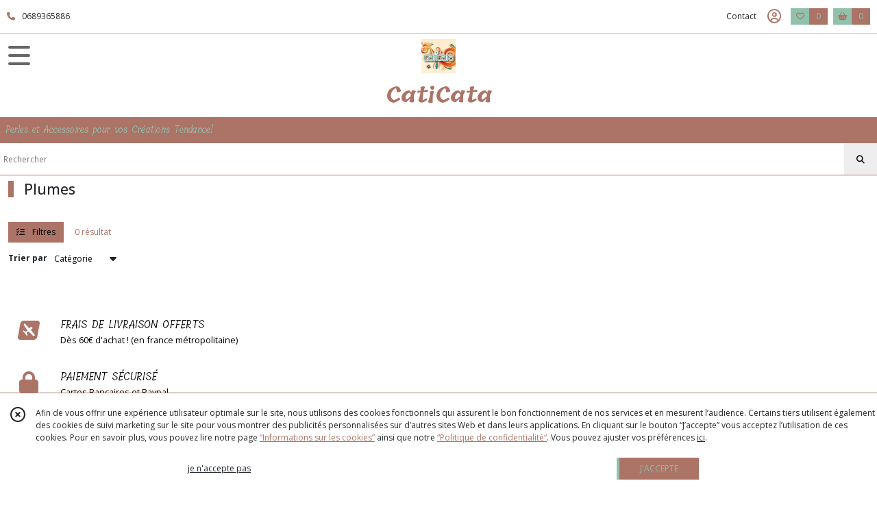

--- FILE ---
content_type: text/html; charset=UTF-8
request_url: https://caticata.com/catalogue/88975-plumes
body_size: 8941
content:
    <!DOCTYPE html>
<html class="no-js">
<head>
  <meta charset="utf-8">
  <title>      Plumes | CatiCata
  </title>
  <meta name="viewport" content="width=device-width, initial-scale=1">
                <meta name="robots" content="noindex,follow">
            <link rel="canonical" href="https://caticata.com/catalogue/88975-plumes">
        
      <meta property="og:type" content="website" />
  <meta property="og:url" content="https://caticata.com" />
  <meta property="og:title" content="CatiCata" />
  <meta property="og:image" content="https://eproshopping.cloud/media/438cf0ee06d50445b166c1520f318d1f2424eda5/logo/5d614135deee2cff40475db89dbcef51a11cc81e.jpg" />
  <meta property="og:description" content="Perles et Accessoires pour vos Créations Tendance!" />
                                <script>
    document.documentElement.className = document.documentElement.className.replace(/\bno-js\b/,'js');
  </script>
  <link href="https://fonts.googleapis.com/css2?family=Open+Sans:wght@300..800" rel="stylesheet" type="text/css">
          <link href="https://fonts.googleapis.com/css?family=Tillana:400,500,600,700,800" rel="stylesheet" type="text/css">
        <link href="https://fonts.googleapis.com/css2?family=Arima:wght@100..700" rel="stylesheet" type="text/css">
    <link rel="stylesheet" href="/build/997.ba563669.css"><link rel="stylesheet" href="/build/834.16e61b03.css"><link rel="stylesheet" href="/build/80.34683c74.css"><link rel="stylesheet" href="/build/frontend.1fc37339.css">
  <link rel="stylesheet" href="/theme/css/theme_4900_6a325a92.css" media="screen">
                          
  <script src="/build/runtime.a75ddfe5.js" defer></script><script src="/build/406.a97bfe4f.js" defer></script><script src="/build/997.8d0fd1da.js" defer></script><script src="/build/923.0164837a.js" defer></script><script src="/build/834.74802303.js" defer></script><script src="/build/80.8bac68f7.js" defer></script><script src="/build/110.01a93047.js" defer></script><script src="/build/609.a2a9851b.js" defer></script><script src="/build/frontend.16e0848b.js" defer></script>
    <script>
    document.addEventListener('DOMContentLoaded', function() {
      Catalog.init('https://caticata.com/catalogue/31219-cuir');
    });
  </script>
</head>
<body>

      
<header class="t_A10 ">
  <div class="HeaderTop">
    <div class="wrapper">
      <div class="main">
                  <a href="tel:0689365886">
            <span class="icon fa-solid fa-phone"></span>
            <span class="text">0689365886</span>
          </a>
              </div>
      <div class="aside">
                    <ul class="PageLinkContainer level-0" >
                    <li>
                  <a href="/page/qui-sommes-nous.html">
                        <span class="text">Qui sommes nous ?</span>
                      </a>
                      </li>
      </ul>

        <ul>
                      <li class="contact">
              <a href="/contactez-nous">Contact</a>
            </li>
                                                                                        <li class="login">
                    <a class="js-adv-modal-open" href="/login" aria-label="Espace client">
                      <span class="far fa-user-circle"></span>
                    </a>
                  </li>
                                                                    <li class="favorite">
                <a href="/espace-client/mes-favoris">
                  <div class="icon"><span class="fa-regular fa-heart"></span></div>
                  <div class="counter js-favoriteTotal-total-products">0</div>
                </a>
              </li>
                                      <li class="cart">
                <a href="/panier">
                  <div class="icon"><span class="fas fa-shopping-basket"></span></div>
                  <div class="counter js-cartTotal-total-products">0</div>
                </a>
              </li>
                              </ul>
      </div>
    </div>
  </div>
  <div class="HeaderMiddle">
    <div class="wrapper with-title">
      <div id="header-menu-mobile-toggle">
        <span>Toggle Menu</span>
      </div>
      <div class="aside">
      </div>
      <div class="main">
        <a href="/">
          <img src="https://eproshopping.cloud/media/438cf0ee06d50445b166c1520f318d1f2424eda5/logo/5d614135deee2cff40475db89dbcef51a11cc81e.jpg" class="js-PreviewLogo">
          <div>
                                          <div class="title es-custom-fg1 es-custom-f1 es-custom-fs-title js-PreviewTitle">CatiCata</div>
                                                    <div class="baseline es-custom-fg1 es-custom-f1 es-custom-fs-small js-PreviewBaseline">Perles et Accessoires pour vos Créations Tendance!</div>
                      </div>
        </a>
      </div>
      <div class="aside">
        <ul>
          <li class="search-hidden">
            <a href="javascript:void(0)">
              <div class="icon"><span class="fa-light fa-magnifying-glass"></span></div>
              <div class="search-form">
                <input type="search" data-url="/catalogue" placeholder="Rechercher">
              </div>
            </a>
          </li>
                                              <li class="login">
                <a class="js-adv-modal-open" href="/login" aria-label="Espace client">
                  <div class="icon"><span class="fa-light fa-user-vneck"></span></div>
                </a>
              </li>
                                            <li class="favorite">
              <a href="/espace-client/mes-favoris">
                <div class="icon"><span class="fa-light fa-heart"></span></div>
                <div class="counter js-favoriteTotal-total-products">0</div>
              </a>
            </li>
                                <li class="cart">
              <a href="/panier">
                <div class="icon"><span class="fa-light fa-cart-shopping"></span></div>
                <div class="counter js-cartTotal-total-products">0</div>
              </a>
            </li>
                  </ul>
      </div>
    </div>
  </div>
    <nav class="Menu t_C01">
  <div>
    <ul class="level-0 " >
                    <li>
                              <a href="/">
                              <span class="icon fas fa-home mr-0"></span>
                            <span class="text"></span>
                          </a>
                                </li>
                      <li>
                              <a href="/catalogue">
                            <span class="text">Tous nos produits</span>
                              <span class="fa-solid fa-chevron-right"></span>
                          </a>
                                    <ul class="level-1 display-left" style="display:none">
      <li class="MobileHeaderMenu">
              <a href="/catalogue">
                    <span class="text">Tous nos produits</span>
        </a>
          </li>
                    <li>
                              <a href="/catalogue/34757-bijoux">
                            <span class="text">Bijoux</span>
                              <span class="fa-solid fa-chevron-right"></span>
                          </a>
                                    <ul class="level-2 " >
      <li class="MobileHeaderMenu">
              <a href="/catalogue/34757-bijoux">
                    <span class="text">Bijoux</span>
        </a>
          </li>
                    <li>
                              <a href="/catalogue/212557-colliers">
                            <span class="text">Colliers</span>
                              <span class="fa-solid fa-chevron-right"></span>
                          </a>
                                    <ul class="level-3 " >
      <li class="MobileHeaderMenu">
              <a href="/catalogue/212557-colliers">
                    <span class="text">Colliers</span>
        </a>
          </li>
                    <li>
                              <a href="/catalogue/212566-colliers-murano">
                            <span class="text">Colliers Murano</span>
                          </a>
                                </li>
                      <li>
                              <a href="/catalogue/212565-colliers-divers">
                            <span class="text">Colliers Divers</span>
                          </a>
                                </li>
      </ul>
              </li>
                      <li>
                              <a href="/catalogue/212558-sautoirs">
                            <span class="text">Sautoirs</span>
                              <span class="fa-solid fa-chevron-right"></span>
                          </a>
                                    <ul class="level-3 " >
      <li class="MobileHeaderMenu">
              <a href="/catalogue/212558-sautoirs">
                    <span class="text">Sautoirs</span>
        </a>
          </li>
                    <li>
                              <a href="/catalogue/212559-colliers-murano">
                            <span class="text">Colliers Murano</span>
                          </a>
                                </li>
                      <li>
                              <a href="/catalogue/212560-sautoirs-murano">
                            <span class="text">Sautoirs Murano</span>
                          </a>
                                </li>
      </ul>
              </li>
                      <li>
                              <a href="/catalogue/212561-boucles-d-oreilles">
                            <span class="text">Boucles d&#039;Oreilles</span>
                              <span class="fa-solid fa-chevron-right"></span>
                          </a>
                                    <ul class="level-3 " >
      <li class="MobileHeaderMenu">
              <a href="/catalogue/212561-boucles-d-oreilles">
                    <span class="text">Boucles d&#039;Oreilles</span>
        </a>
          </li>
                    <li>
                              <a href="/catalogue/212562-boucles-d-oreilles-murano">
                            <span class="text">Boucles d&#039;oreilles Murano</span>
                          </a>
                                </li>
                      <li>
                              <a href="/catalogue/220624-boucles-d-oreilles-acetate">
                            <span class="text">Boucles d&#039;oreilles Acetate</span>
                          </a>
                                </li>
                      <li>
                              <a href="/catalogue/248651-boucles-d-oreilles-graphiques">
                            <span class="text">Boucles d&#039;Oreilles Graphiques</span>
                          </a>
                                </li>
                      <li>
                              <a href="/catalogue/296907-Boucles-d-oreilles-Cabochon-Image">
                            <span class="text">Boucles d&#039;oreilles Cabochon Image</span>
                          </a>
                                </li>
                      <li>
                              <a href="/catalogue/339842-Boucles-d-oreilles-Cristal">
                            <span class="text">Boucles d&#039;oreilles Cristal</span>
                          </a>
                                </li>
      </ul>
              </li>
                      <li>
                              <a href="/catalogue/212563-bracelets">
                            <span class="text">Bracelets</span>
                              <span class="fa-solid fa-chevron-right"></span>
                          </a>
                                    <ul class="level-3 " >
      <li class="MobileHeaderMenu">
              <a href="/catalogue/212563-bracelets">
                    <span class="text">Bracelets</span>
        </a>
          </li>
                    <li>
                              <a href="/catalogue/212564-bracelets-murano">
                            <span class="text">Bracelets Murano</span>
                          </a>
                                </li>
                      <li>
                              <a href="/catalogue/337851-Bracelets-Joncs-Tubes-Acrylique">
                            <span class="text">Bracelets Joncs Tubes Acrylique</span>
                          </a>
                                </li>
                      <li>
                              <a href="/catalogue/212573-bracelets-divers">
                            <span class="text">Bracelets divers</span>
                          </a>
                                </li>
      </ul>
              </li>
                      <li>
                              <a href="/catalogue/212569-accessoires">
                            <span class="text">Accessoires</span>
                              <span class="fa-solid fa-chevron-right"></span>
                          </a>
                                    <ul class="level-3 " >
      <li class="MobileHeaderMenu">
              <a href="/catalogue/212569-accessoires">
                    <span class="text">Accessoires</span>
        </a>
          </li>
                    <li>
                              <a href="/catalogue/212570-cordons-lunettes">
                            <span class="text">Cordons Lunettes</span>
                          </a>
                                </li>
      </ul>
              </li>
      </ul>
              </li>
                      <li>
                              <a href="/catalogue/42900-tout-pour-creer">
                            <span class="text">Tout pour créer</span>
                              <span class="fa-solid fa-chevron-right"></span>
                          </a>
                                    <ul class="level-2 " >
      <li class="MobileHeaderMenu">
              <a href="/catalogue/42900-tout-pour-creer">
                    <span class="text">Tout pour créer</span>
        </a>
          </li>
                    <li>
                              <a href="/catalogue/31174-anneaux">
                            <span class="text">Anneaux</span>
                              <span class="fa-solid fa-chevron-right"></span>
                          </a>
                                    <ul class="level-3 " >
      <li class="MobileHeaderMenu">
              <a href="/catalogue/31174-anneaux">
                    <span class="text">Anneaux</span>
        </a>
          </li>
                    <li>
                              <a href="/catalogue/329593-Acier-Inoxydable">
                            <span class="text">Acier Inoxydable</span>
                          </a>
                                </li>
                      <li>
                              <a href="/catalogue/329594-Metal">
                            <span class="text">Métal</span>
                          </a>
                                </li>
      </ul>
              </li>
                      <li>
                              <a href="/catalogue/44072-apprets-divers">
                            <span class="text">Apprêts Divers</span>
                              <span class="fa-solid fa-chevron-right"></span>
                          </a>
                                    <ul class="level-3 " >
      <li class="MobileHeaderMenu">
              <a href="/catalogue/44072-apprets-divers">
                    <span class="text">Apprêts Divers</span>
        </a>
          </li>
                    <li>
                              <a href="/catalogue/329668-Apprets-Divers-Acier">
                            <span class="text">Apprêts Divers Acier</span>
                          </a>
                                </li>
                      <li>
                              <a href="/catalogue/329669-Apprets-Divers">
                            <span class="text">Apprêts Divers</span>
                          </a>
                                </li>
      </ul>
              </li>
                      <li>
                              <a href="/catalogue/31189-belieres">
                            <span class="text">Bélières</span>
                          </a>
                                </li>
                      <li>
                              <a href="/catalogue/31206-clips">
                            <span class="text">Boucles d&#039;Oreilles</span>
                              <span class="fa-solid fa-chevron-right"></span>
                          </a>
                                    <ul class="level-3 " >
      <li class="MobileHeaderMenu">
              <a href="/catalogue/31206-clips">
                    <span class="text">Boucles d&#039;Oreilles</span>
        </a>
          </li>
                    <li>
                              <a href="/catalogue/328558-Boucles-d-oreilles-Acier-Inoxydable">
                            <span class="text">Boucles d&#039;oreilles Acier Inoxydable</span>
                          </a>
                                </li>
                      <li>
                              <a href="/catalogue/328559-Boucles-d-Oreilles-Metal">
                            <span class="text">Boucles d&#039;Oreilles Métal</span>
                          </a>
                                </li>
      </ul>
              </li>
                      <li>
                              <a href="/catalogue/42902-breloques">
                            <span class="text">Breloques et Pendentifs</span>
                              <span class="fa-solid fa-chevron-right"></span>
                          </a>
                                    <ul class="level-3 " >
      <li class="MobileHeaderMenu">
              <a href="/catalogue/42902-breloques">
                    <span class="text">Breloques et Pendentifs</span>
        </a>
          </li>
                    <li>
                              <a href="/catalogue/347861-Breloques-Pendentifs-Petales-Acrylique">
                            <span class="text">Breloques, Pendentifs, Pétales Acrylique</span>
                          </a>
                                </li>
                      <li>
                              <a href="/catalogue/329597-Breloques-et-Pendentifs-Acier-inoxydable">
                            <span class="text">Breloques , Pendentifs, Connecteurs Acier</span>
                          </a>
                                </li>
                      <li>
                              <a href="/catalogue/329604-Breloques-et-Pendentifs-Metal">
                            <span class="text">Breloques, Pendentifs, Connecteurs Métal</span>
                          </a>
                                </li>
                      <li>
                              <a href="/catalogue/329623-Breloques-Pendentifs-Connecteurs-Divers">
                            <span class="text">Breloques, Pendentifs, Connecteurs Divers</span>
                          </a>
                                </li>
                      <li>
                              <a href="/catalogue/329670-Breloques-Pendentifs-Sequins-Emailles">
                            <span class="text">Breloques Pendentifs Sequins Emaillés</span>
                          </a>
                                </li>
      </ul>
              </li>
                      <li>
                              <a href="/catalogue/31230-a-billes">
                            <span class="text">Chaines Fantaisie</span>
                              <span class="fa-solid fa-chevron-right"></span>
                          </a>
                                    <ul class="level-3 " >
      <li class="MobileHeaderMenu">
              <a href="/catalogue/31230-a-billes">
                    <span class="text">Chaines Fantaisie</span>
        </a>
          </li>
                    <li>
                              <a href="/catalogue/328560-Chaine-Acier-Inoxydable">
                            <span class="text">Chaine Acier Inoxydable</span>
                          </a>
                                </li>
                      <li>
                              <a href="/catalogue/88990-chaine-bille-1-5-mm">
                            <span class="text">Chaine Bille 1.5 mm</span>
                          </a>
                                </li>
                      <li>
                              <a href="/catalogue/129588-chaine-bille-2-mm">
                            <span class="text">Chaine Bille 2 mm</span>
                          </a>
                                </li>
                      <li>
                              <a href="/catalogue/88991-chaine-bille-2-4">
                            <span class="text">Chaine Bille 2.4 mm</span>
                          </a>
                                </li>
                      <li>
                              <a href="/catalogue/88992-chaine-maillons">
                            <span class="text">Chaine Maillons</span>
                          </a>
                                </li>
                      <li>
                              <a href="/catalogue/88993-chaine-rosaire">
                            <span class="text">Chaine Rosaire</span>
                          </a>
                                </li>
                      <li>
                              <a href="/catalogue/88994-chaine-serpentine">
                            <span class="text">Chaine Serpentine</span>
                          </a>
                                </li>
                      <li>
                              <a href="/catalogue/88995-chaine-gourmette">
                            <span class="text">Chaine Gourmette</span>
                          </a>
                                </li>
                      <li>
                              <a href="/catalogue/88998-chaine-mesh-tressee">
                            <span class="text">Chaine Mesh Tressée</span>
                          </a>
                                </li>
                      <li>
                              <a href="/catalogue/88999-chaine-aluminium">
                            <span class="text">Chaine Aluminium</span>
                          </a>
                                </li>
                      <li>
                              <a href="/catalogue/89000-chaine-strassee">
                            <span class="text">Chaine Strassée</span>
                          </a>
                                </li>
                      <li>
                              <a href="/catalogue/129576-chaine-sequins-et-chevrons">
                            <span class="text">Chaine Sequins et Chevrons</span>
                          </a>
                                </li>
      </ul>
              </li>
                      <li>
                              <a href="/catalogue/34633-charms">
                            <span class="text">Charms</span>
                          </a>
                                </li>
                      <li>
                              <a href="/catalogue/31171-connecteurs-intercalaires">
                            <span class="text">Connecteurs, intercalaires</span>
                          </a>
                                </li>
                      <li>
                              <a href="/catalogue/44085-cordons-et-rubans-textile">
                            <span class="text">Cordons et Accessoires Textile</span>
                              <span class="fa-solid fa-chevron-right"></span>
                          </a>
                                    <ul class="level-3 " >
      <li class="MobileHeaderMenu">
              <a href="/catalogue/44085-cordons-et-rubans-textile">
                    <span class="text">Cordons et Accessoires Textile</span>
        </a>
          </li>
                    <li>
                              <a href="/catalogue/329674-Cordon-Cire">
                            <span class="text">Cordon Ciré</span>
                          </a>
                                </li>
                      <li>
                              <a href="/catalogue/329675-Cordon-Resille">
                            <span class="text">Cordon Résille</span>
                          </a>
                                </li>
                      <li>
                              <a href="/catalogue/329681-Coton-Tisse">
                            <span class="text">Coton Tissé</span>
                          </a>
                                </li>
                      <li>
                              <a href="/catalogue/329680-Laniere-Suedine">
                            <span class="text">Lanière Suédine</span>
                          </a>
                                </li>
                      <li>
                              <a href="/catalogue/329676-Ruban-Gros-Grain">
                            <span class="text">Ruban Gros Grain</span>
                          </a>
                                </li>
                      <li>
                              <a href="/catalogue/329678-Ruban-Textile">
                            <span class="text">Ruban Textile</span>
                          </a>
                                </li>
                      <li>
                              <a href="/catalogue/329679-Queue-de-Rat">
                            <span class="text">Queue de Rat</span>
                          </a>
                                </li>
                      <li>
                              <a href="/catalogue/329685-Textile-Divers">
                            <span class="text">Divers Textile Boutons, Fleurs...</span>
                          </a>
                                </li>
      </ul>
              </li>
                      <li>
                              <a href="/catalogue/31186-coupelles-et-calottes">
                            <span class="text">Coupelles et Cones</span>
                          </a>
                                </li>
                      <li>
                              <a href="/catalogue/31219-cuir">
                            <span class="text">Cuir Cordons, Lanières, Pendentifs</span>
                              <span class="fa-solid fa-chevron-right"></span>
                          </a>
                                    <ul class="level-3 " >
      <li class="MobileHeaderMenu">
              <a href="/catalogue/31219-cuir">
                    <span class="text">Cuir Cordons, Lanières, Pendentifs</span>
        </a>
          </li>
                    <li>
                              <a href="/catalogue/88975-plumes">
                            <span class="text">Plumes</span>
                          </a>
                                </li>
      </ul>
              </li>
                      <li>
                              <a href="/catalogue/31221-emballages-cadeaux-bijoux">
                            <span class="text">Emballages cadeaux bijoux</span>
                          </a>
                                </li>
                      <li>
                              <a href="/catalogue/31218-embouts">
                            <span class="text">Embouts</span>
                          </a>
                                </li>
                      <li>
                              <a href="/catalogue/31173-autres-fermoirs">
                            <span class="text">Fermoirs</span>
                              <span class="fa-solid fa-chevron-right"></span>
                          </a>
                                    <ul class="level-3 " >
      <li class="MobileHeaderMenu">
              <a href="/catalogue/31173-autres-fermoirs">
                    <span class="text">Fermoirs</span>
        </a>
          </li>
                    <li>
                              <a href="/catalogue/329644-Fermoirs-Acier-Inoxydable">
                            <span class="text">Fermoirs Acier Inoxydable</span>
                          </a>
                                </li>
                      <li>
                              <a href="/catalogue/329645-Fermoir-Metal">
                            <span class="text">Fermoir Métal</span>
                          </a>
                                </li>
                      <li>
                              <a href="/catalogue/329646-Fermoirs-Divers">
                            <span class="text">Fermoirs Divers</span>
                          </a>
                                </li>
                      <li>
                              <a href="/catalogue/329672-Fermoirs-Magnetiques">
                            <span class="text">Fermoirs Magnétiques</span>
                          </a>
                                </li>
      </ul>
              </li>
                      <li>
                              <a href="/catalogue/31242-pompons">
                            <span class="text">Pompons et Plumes</span>
                              <span class="fa-solid fa-chevron-right"></span>
                          </a>
                                    <ul class="level-3 " >
      <li class="MobileHeaderMenu">
              <a href="/catalogue/31242-pompons">
                    <span class="text">Pompons et Plumes</span>
        </a>
          </li>
                    <li>
                              <a href="/catalogue/88974-pompons">
                            <span class="text">Pompons</span>
                              <span class="fa-solid fa-chevron-right"></span>
                          </a>
                                    <ul class="level-4 " >
      <li class="MobileHeaderMenu">
              <a href="/catalogue/88974-pompons">
                    <span class="text">Pompons</span>
        </a>
          </li>
                    <li>
                              <a href="/catalogue/88977-pompons-1-8-a-3-2-mm">
                            <span class="text">Pompons 1.8 à 5 cm</span>
                          </a>
                                </li>
                      <li>
                              <a href="/catalogue/88978-grands-pompons">
                            <span class="text">Grands Pompons</span>
                          </a>
                                </li>
      </ul>
              </li>
                      <li>
                              <a href="/catalogue/88976-plumes">
                            <span class="text">Plumes</span>
                          </a>
                                </li>
      </ul>
              </li>
                      <li>
                              <a href="/catalogue/34758-stylos">
                            <span class="text">Stylos</span>
                          </a>
                                </li>
                      <li>
                              <a href="/catalogue/31229-supports-bracelets">
                            <span class="text">Supports Bracelets</span>
                          </a>
                                </li>
                      <li>
                              <a href="/catalogue/31259-clous">
                            <span class="text">Tiges et Clous</span>
                              <span class="fa-solid fa-chevron-right"></span>
                          </a>
                                    <ul class="level-3 " >
      <li class="MobileHeaderMenu">
              <a href="/catalogue/31259-clous">
                    <span class="text">Tiges et Clous</span>
        </a>
          </li>
                    <li>
                              <a href="/catalogue/329665-Tiges-Clous-Acier-Inoxydable">
                            <span class="text">Tiges Clous Acier Inoxydable</span>
                          </a>
                                </li>
                      <li>
                              <a href="/catalogue/329666-Tiges-Clous-Metal">
                            <span class="text">Tiges Clous Métal</span>
                          </a>
                                </li>
      </ul>
              </li>
      </ul>
              </li>
                      <li>
                              <a href="/catalogue/44059-estampes-et-apprets-filigranes">
                            <span class="text">Estampes et Apprêts Filigranes</span>
                              <span class="fa-solid fa-chevron-right"></span>
                          </a>
                                    <ul class="level-2 " >
      <li class="MobileHeaderMenu">
              <a href="/catalogue/44059-estampes-et-apprets-filigranes">
                    <span class="text">Estampes et Apprêts Filigranes</span>
        </a>
          </li>
                    <li>
                              <a href="/catalogue/31244-autres-perles-bois">
                            <span class="text">Pendentifs et Breloques</span>
                              <span class="fa-solid fa-chevron-right"></span>
                          </a>
                                    <ul class="level-3 " >
      <li class="MobileHeaderMenu">
              <a href="/catalogue/31244-autres-perles-bois">
                    <span class="text">Pendentifs et Breloques</span>
        </a>
          </li>
                    <li>
                              <a href="/catalogue/205032-noel">
                            <span class="text">Noel</span>
                          </a>
                                </li>
                      <li>
                              <a href="/catalogue/88479-divers">
                            <span class="text">Divers</span>
                          </a>
                                </li>
                      <li>
                              <a href="/catalogue/88480-etoiles-galaxie">
                            <span class="text">Etoiles, Galaxie</span>
                          </a>
                                </li>
                      <li>
                              <a href="/catalogue/88476-faune-et-flore">
                            <span class="text">Faune et Flore</span>
                          </a>
                                </li>
                      <li>
                              <a href="/catalogue/88471-gouttes">
                            <span class="text">Gouttes</span>
                          </a>
                                </li>
                      <li>
                              <a href="/catalogue/88473-pastilles-et-ronds">
                            <span class="text">Pastilles, Ronds, Rosaces</span>
                          </a>
                                </li>
                      <li>
                              <a href="/catalogue/88478-personnages">
                            <span class="text">Personnages</span>
                          </a>
                                </li>
                      <li>
                              <a href="/catalogue/88474-triangles-losange-carres">
                            <span class="text">Triangles, Losanges, Carrés, Ovales</span>
                          </a>
                                </li>
      </ul>
              </li>
                      <li>
                              <a href="/catalogue/31240-coquillages">
                            <span class="text">Connecteurs</span>
                          </a>
                                </li>
      </ul>
              </li>
                      <li>
                              <a href="/catalogue/33836-cabochons">
                            <span class="text">Cabochons</span>
                              <span class="fa-solid fa-chevron-right"></span>
                          </a>
                                    <ul class="level-2 " >
      <li class="MobileHeaderMenu">
              <a href="/catalogue/33836-cabochons">
                    <span class="text">Cabochons</span>
        </a>
          </li>
                    <li>
                              <a href="/catalogue/44079-bagues-support-cabochons">
                            <span class="text">Bagues Support Cabochons</span>
                              <span class="fa-solid fa-chevron-right"></span>
                          </a>
                                    <ul class="level-3 " >
      <li class="MobileHeaderMenu">
              <a href="/catalogue/44079-bagues-support-cabochons">
                    <span class="text">Bagues Support Cabochons</span>
        </a>
          </li>
                    <li>
                              <a href="/catalogue/329653-Bagues-Acier">
                            <span class="text">Bagues Acier</span>
                          </a>
                                </li>
                      <li>
                              <a href="/catalogue/329654-Bague-Metal">
                            <span class="text">Bague Métal</span>
                          </a>
                                </li>
      </ul>
              </li>
                      <li>
                              <a href="/catalogue/100100-boucles-d-oreilles-supports-cabochons">
                            <span class="text">Boucles d&#039;oreilles Supports Cabochons</span>
                              <span class="fa-solid fa-chevron-right"></span>
                          </a>
                                    <ul class="level-3 " >
      <li class="MobileHeaderMenu">
              <a href="/catalogue/100100-boucles-d-oreilles-supports-cabochons">
                    <span class="text">Boucles d&#039;oreilles Supports Cabochons</span>
        </a>
          </li>
                    <li>
                              <a href="/catalogue/329655-Boucles-Acier">
                            <span class="text">Boucles Acier</span>
                          </a>
                                </li>
                      <li>
                              <a href="/catalogue/329656-bOUCLES-mETAL">
                            <span class="text">Boucles Metal</span>
                          </a>
                                </li>
      </ul>
              </li>
                      <li>
                              <a href="/catalogue/44082-bracelets-supports-cabochons">
                            <span class="text">Bracelets supports Cabochons</span>
                          </a>
                                </li>
                      <li>
                              <a href="/catalogue/44083-breloques-supports-cabochons">
                            <span class="text">Breloques et Pendentifs Supports Cabochons</span>
                              <span class="fa-solid fa-chevron-right"></span>
                          </a>
                                    <ul class="level-3 " >
      <li class="MobileHeaderMenu">
              <a href="/catalogue/44083-breloques-supports-cabochons">
                    <span class="text">Breloques et Pendentifs Supports Cabochons</span>
        </a>
          </li>
                    <li>
                              <a href="/catalogue/329657-Breloques-Cabochon-Acier">
                            <span class="text">Acier Inoxydable</span>
                          </a>
                                </li>
                      <li>
                              <a href="/catalogue/329658-Breloques-Cabochon-Metal">
                            <span class="text">Métal</span>
                          </a>
                                </li>
      </ul>
              </li>
                      <li>
                              <a href="/catalogue/53097-connecteurs-supports-cabochons">
                            <span class="text">Connecteurs Supports Cabochons</span>
                              <span class="fa-solid fa-chevron-right"></span>
                          </a>
                                    <ul class="level-3 " >
      <li class="MobileHeaderMenu">
              <a href="/catalogue/53097-connecteurs-supports-cabochons">
                    <span class="text">Connecteurs Supports Cabochons</span>
        </a>
          </li>
                    <li>
                              <a href="/catalogue/329659-Connecteurs-Cabochon-Acier">
                            <span class="text">Connecteurs Cabochon Acier</span>
                          </a>
                                </li>
                      <li>
                              <a href="/catalogue/329660-Connecteurs-Cabochon-Metal">
                            <span class="text">Connecteurs Cabochon Métal</span>
                          </a>
                                </li>
      </ul>
              </li>
                      <li>
                              <a href="/catalogue/31198-cabochons-demi-perles">
                            <span class="text">Cabochons Divers</span>
                              <span class="fa-solid fa-chevron-right"></span>
                          </a>
                                    <ul class="level-3 " >
      <li class="MobileHeaderMenu">
              <a href="/catalogue/31198-cabochons-demi-perles">
                    <span class="text">Cabochons Divers</span>
        </a>
          </li>
                    <li>
                              <a href="/catalogue/46488-cabochons-resine-navettes">
                            <span class="text">Cabochons Résine Navettes</span>
                          </a>
                                </li>
                      <li>
                              <a href="/catalogue/267790-Cabochons-Resine-A-la-Mer">
                            <span class="text">Cabochons Résine A la Mer</span>
                          </a>
                                </li>
      </ul>
              </li>
                      <li>
                              <a href="/catalogue/86422-cabochons-resine-pailletee">
                            <span class="text">Cabochons Résine Pailletée</span>
                              <span class="fa-solid fa-chevron-right"></span>
                          </a>
                                    <ul class="level-3 " >
      <li class="MobileHeaderMenu">
              <a href="/catalogue/86422-cabochons-resine-pailletee">
                    <span class="text">Cabochons Résine Pailletée</span>
        </a>
          </li>
                    <li>
                              <a href="/catalogue/31220-resines">
                            <span class="text">Cabochons Résine Ronds 30 et 25 mm</span>
                          </a>
                                </li>
                      <li>
                              <a href="/catalogue/44117-cabochons-resine-ronds-20-mm">
                            <span class="text">Cabochons Résine Ronds 20 mm</span>
                          </a>
                                </li>
                      <li>
                              <a href="/catalogue/44118-cabochons-resine-ronds-18-et-16-mm">
                            <span class="text">Cabochons Résine Ronds 18 et 16 mm</span>
                          </a>
                                </li>
                      <li>
                              <a href="/catalogue/44119-cabochons-resine-ronds-14-mm">
                            <span class="text">Cabochons Résine Ronds 14 mm</span>
                          </a>
                                </li>
                      <li>
                              <a href="/catalogue/44121-cabochons-resine-ronds-12-et-10-mm">
                            <span class="text">Cabochons Résine Ronds 12 et 10 mm</span>
                          </a>
                                </li>
                      <li>
                              <a href="/catalogue/348466-Cabochons-Resine-Carres-20-mm">
                            <span class="text">Cabochons Résine Carrés 20 mm</span>
                          </a>
                                </li>
      </ul>
              </li>
                      <li>
                              <a href="/catalogue/285283-Cabochons-Verre-par-Theme">
                            <span class="text">Cabochons Verre Ronds par Thème</span>
                              <span class="fa-solid fa-chevron-right"></span>
                          </a>
                                    <ul class="level-3 " >
      <li class="MobileHeaderMenu">
              <a href="/catalogue/285283-Cabochons-Verre-par-Theme">
                    <span class="text">Cabochons Verre Ronds par Thème</span>
        </a>
          </li>
                    <li>
                              <a href="/catalogue/285284-Personnages-Mode">
                            <span class="text">Personnages, Mode</span>
                          </a>
                                </li>
                      <li>
                              <a href="/catalogue/285285-Faune-et-Flore">
                            <span class="text">Faune et Flore</span>
                          </a>
                                </li>
                      <li>
                              <a href="/catalogue/285286-Musique-et-Art">
                            <span class="text">Musique et Art</span>
                          </a>
                                </li>
                      <li>
                              <a href="/catalogue/285287-Ethnique-Geometrique-Grahique">
                            <span class="text">Ethnique, Géométrique, Graphique</span>
                          </a>
                                </li>
                      <li>
                              <a href="/catalogue/285288-Paisley-Pois-Fractale">
                            <span class="text">Paisley, Pois, Fractale, Volute</span>
                          </a>
                                </li>
                      <li>
                              <a href="/catalogue/285291-Bien-etre">
                            <span class="text">Yoga, Bouddha,Yin Yang</span>
                          </a>
                                </li>
                      <li>
                              <a href="/catalogue/285292-Evenements-Fetes">
                            <span class="text">Evénements, Fêtes</span>
                          </a>
                                </li>
                      <li>
                              <a href="/catalogue/285293-Divers">
                            <span class="text">Divers</span>
                          </a>
                                </li>
                      <li>
                              <a href="/catalogue/285296-Amour-et-Amitie">
                            <span class="text">Amour et Amitié</span>
                          </a>
                                </li>
                      <li>
                              <a href="/catalogue/285298-Saisons-Vacances-Mer-Montagne">
                            <span class="text">Eté, mer, Vacances</span>
                          </a>
                                </li>
                      <li>
                              <a href="/catalogue/285299-Ambiance-Tropicale">
                            <span class="text">Ambiance Tropicale</span>
                          </a>
                                </li>
                      <li>
                              <a href="/catalogue/285301-Hiver-Montagne-Vacances">
                            <span class="text">Hiver, Montagne, Vacances</span>
                          </a>
                                </li>
                      <li>
                              <a href="/catalogue/285302-Printemps-Automne">
                            <span class="text">Printemps,Automne</span>
                          </a>
                                </li>
                      <li>
                              <a href="/catalogue/285303-Noel">
                            <span class="text">Noel</span>
                          </a>
                                </li>
                      <li>
                              <a href="/catalogue/286090-Gourmandise">
                            <span class="text">Gourmandise</span>
                          </a>
                                </li>
      </ul>
              </li>
                      <li>
                              <a href="/catalogue/285306-Cabochons-Ovales-Rectangles-Carres">
                            <span class="text">Cabochons Verre Ovales, Rectangles, Carrés</span>
                              <span class="fa-solid fa-chevron-right"></span>
                          </a>
                                    <ul class="level-3 " >
      <li class="MobileHeaderMenu">
              <a href="/catalogue/285306-Cabochons-Ovales-Rectangles-Carres">
                    <span class="text">Cabochons Verre Ovales, Rectangles, Carrés</span>
        </a>
          </li>
                    <li>
                              <a href="/catalogue/285308-Ovale">
                            <span class="text">Ovale</span>
                          </a>
                                </li>
                      <li>
                              <a href="/catalogue/285309-Rectangle">
                            <span class="text">Rectangle </span>
                          </a>
                                </li>
                      <li>
                              <a href="/catalogue/285310-Carre">
                            <span class="text">Carré</span>
                          </a>
                                </li>
      </ul>
              </li>
                      <li>
                              <a href="/catalogue/31187-supports-cabochons">
                            <span class="text">Perles passantes support Cabochons</span>
                          </a>
                                </li>
                      <li>
                              <a href="/catalogue/31170-supports-sertis">
                            <span class="text">Sertissures</span>
                          </a>
                                </li>
                      <li>
                              <a href="/catalogue/34516-boutons-pression">
                            <span class="text">Boutons Pression</span>
                              <span class="fa-solid fa-chevron-right"></span>
                          </a>
                                    <ul class="level-3 " >
      <li class="MobileHeaderMenu">
              <a href="/catalogue/34516-boutons-pression">
                    <span class="text">Boutons Pression</span>
        </a>
          </li>
                    <li>
                              <a href="/catalogue/34494-bouron-pression">
                            <span class="text">Bouton Pression</span>
                              <span class="fa-solid fa-chevron-right"></span>
                          </a>
                                    <ul class="level-4 " >
      <li class="MobileHeaderMenu">
              <a href="/catalogue/34494-bouron-pression">
                    <span class="text">Bouton Pression</span>
        </a>
          </li>
                    <li>
                              <a href="/catalogue/89007-bouton-pression-verre">
                            <span class="text">Bouton Pression Verre</span>
                          </a>
                                </li>
                      <li>
                              <a href="/catalogue/89008-bouton-pression-resine-pailletee">
                            <span class="text">Bouton Pression Résine Pailletée</span>
                          </a>
                                </li>
                      <li>
                              <a href="/catalogue/89009-bouton-pression-divers">
                            <span class="text">Bouton Pression Divers</span>
                          </a>
                                </li>
                      <li>
                              <a href="/catalogue/89010-bouton-pression-strass">
                            <span class="text">Bouton Pression Strass</span>
                          </a>
                                </li>
      </ul>
              </li>
                      <li>
                              <a href="/catalogue/34502-boutons-pression-support-bijoux">
                            <span class="text">Supports Bijoux Boutons Pression</span>
                          </a>
                                </li>
      </ul>
              </li>
      </ul>
              </li>
                      <li>
                              <a href="/catalogue/33385-perles-en-verre">
                            <span class="text">Perles </span>
                              <span class="fa-solid fa-chevron-right"></span>
                          </a>
                                    <ul class="level-2 " >
      <li class="MobileHeaderMenu">
              <a href="/catalogue/33385-perles-en-verre">
                    <span class="text">Perles </span>
        </a>
          </li>
                    <li>
                              <a href="/catalogue/31169-autres-perles-cristal">
                            <span class="text">Autres perles Cristal</span>
                          </a>
                                </li>
                      <li>
                              <a href="/catalogue/34755-perles-ceramique">
                            <span class="text">Perles Céramique</span>
                          </a>
                                </li>
                      <li>
                              <a href="/catalogue/34639-cristal-swarovski">
                            <span class="text">Perles Cristal Swarovski</span>
                          </a>
                                </li>
                      <li>
                              <a href="/catalogue/31180-gouttes">
                            <span class="text">Perles Gouttes</span>
                          </a>
                                </li>
                      <li>
                              <a href="/catalogue/181858-perles-heishi">
                            <span class="text">Perles Heishi</span>
                          </a>
                                </li>
                      <li>
                              <a href="/catalogue/31254-perles-magique-miracle">
                            <span class="text">Perles magique,miracle</span>
                          </a>
                                </li>
                      <li>
                              <a href="/catalogue/34493-murano">
                            <span class="text">Perles Murano</span>
                              <span class="fa-solid fa-chevron-right"></span>
                          </a>
                                    <ul class="level-3 " >
      <li class="MobileHeaderMenu">
              <a href="/catalogue/34493-murano">
                    <span class="text">Perles Murano</span>
        </a>
          </li>
                    <li>
                              <a href="/catalogue/336172-Pendentifs">
                            <span class="text">Perles Murano</span>
                          </a>
                                </li>
                      <li>
                              <a href="/catalogue/336170-Perles">
                            <span class="text">Pendentifs Murano</span>
                          </a>
                                </li>
      </ul>
              </li>
                      <li>
                              <a href="/catalogue/31188-metal">
                            <span class="text">Perles Métal</span>
                              <span class="fa-solid fa-chevron-right"></span>
                          </a>
                                    <ul class="level-3 " >
      <li class="MobileHeaderMenu">
              <a href="/catalogue/31188-metal">
                    <span class="text">Perles Métal</span>
        </a>
          </li>
                    <li>
                              <a href="/catalogue/329651-Peerles-Acier-Inoxydable">
                            <span class="text">Perles Acier Inoxydable</span>
                          </a>
                                </li>
                      <li>
                              <a href="/catalogue/329652-Perles-Metal">
                            <span class="text">Perles Metal</span>
                          </a>
                                </li>
                      <li>
                              <a href="/catalogue/329667-Perles-Metal-Tubes">
                            <span class="text">Perles Métal Tubes</span>
                          </a>
                                </li>
      </ul>
              </li>
                      <li>
                              <a href="/catalogue/34756-perles-nacre-coquillage">
                            <span class="text">Perles Coquillage</span>
                          </a>
                                </li>
                      <li>
                              <a href="/catalogue/44073-perles-passantes-metal">
                            <span class="text">Perles Passantes Métal</span>
                          </a>
                                </li>
                      <li>
                              <a href="/catalogue/31191-perles-pierres-fines-minerales">
                            <span class="text">Perles pierres Fines, Minérales</span>
                          </a>
                                </li>
                      <li>
                              <a href="/catalogue/34750-perles-strassees">
                            <span class="text">Perles Strassées</span>
                          </a>
                                </li>
                      <li>
                              <a href="/catalogue/34759-perles-synthetiques">
                            <span class="text">Perles Acetate et Acrylique</span>
                          </a>
                                </li>
                      <li>
                              <a href="/catalogue/31176-perles-en-verre">
                            <span class="text">Perles  Verre</span>
                          </a>
                                </li>
                      <li>
                              <a href="/catalogue/34641-verre-boheme">
                            <span class="text">Perles Verre Bohême</span>
                          </a>
                                </li>
      </ul>
              </li>
                      <li>
                              <a href="/catalogue/33390-kits-bijoux">
                            <span class="text">Kits Bijoux</span>
                              <span class="fa-solid fa-chevron-right"></span>
                          </a>
                                    <ul class="level-2 " >
      <li class="MobileHeaderMenu">
              <a href="/catalogue/33390-kits-bijoux">
                    <span class="text">Kits Bijoux</span>
        </a>
          </li>
                    <li>
                              <a href="/catalogue/44087-kit-accessoires">
                            <span class="text">Kits Accessoires</span>
                          </a>
                                </li>
                      <li>
                              <a href="/catalogue/44086-kit-bracelet">
                            <span class="text">Kits Bracelets</span>
                          </a>
                                </li>
                      <li>
                              <a href="/catalogue/44089-kits-boucles-d-oreilles">
                            <span class="text">Kits Boucles d&#039;Oreilles</span>
                          </a>
                                </li>
                      <li>
                              <a href="/catalogue/44088-kits-collier">
                            <span class="text">Kits Colliers</span>
                          </a>
                                </li>
      </ul>
              </li>
                      <li>
                              <a href="/catalogue/281824-Carte-Cadeau">
                            <span class="text">Carte Cadeau</span>
                          </a>
                                </li>
      </ul>
              </li>
                      <li>
                              <a href="/catalogue/34757-bijoux">
                            <span class="text">Bijoux</span>
                              <span class="fa-solid fa-chevron-right"></span>
                          </a>
                                    <ul class="level-1 " style="display:none">
      <li class="MobileHeaderMenu">
              <a href="/catalogue/34757-bijoux">
                    <span class="text">Bijoux</span>
        </a>
          </li>
                    <li>
                              <a href="/catalogue/212557-colliers">
                            <span class="text">Colliers</span>
                              <span class="fa-solid fa-chevron-right"></span>
                          </a>
                                    <ul class="level-2 " >
      <li class="MobileHeaderMenu">
              <a href="/catalogue/212557-colliers">
                    <span class="text">Colliers</span>
        </a>
          </li>
                    <li>
                              <a href="/catalogue/212566-colliers-murano">
                            <span class="text">Colliers Murano</span>
                          </a>
                                </li>
                      <li>
                              <a href="/catalogue/212565-colliers-divers">
                            <span class="text">Colliers Divers</span>
                          </a>
                                </li>
      </ul>
              </li>
                      <li>
                              <a href="/catalogue/212558-sautoirs">
                            <span class="text">Sautoirs</span>
                              <span class="fa-solid fa-chevron-right"></span>
                          </a>
                                    <ul class="level-2 " >
      <li class="MobileHeaderMenu">
              <a href="/catalogue/212558-sautoirs">
                    <span class="text">Sautoirs</span>
        </a>
          </li>
                    <li>
                              <a href="/catalogue/212559-colliers-murano">
                            <span class="text">Colliers Murano</span>
                          </a>
                                </li>
                      <li>
                              <a href="/catalogue/212560-sautoirs-murano">
                            <span class="text">Sautoirs Murano</span>
                          </a>
                                </li>
      </ul>
              </li>
                      <li>
                              <a href="/catalogue/212561-boucles-d-oreilles">
                            <span class="text">Boucles d&#039;Oreilles</span>
                              <span class="fa-solid fa-chevron-right"></span>
                          </a>
                                    <ul class="level-2 " >
      <li class="MobileHeaderMenu">
              <a href="/catalogue/212561-boucles-d-oreilles">
                    <span class="text">Boucles d&#039;Oreilles</span>
        </a>
          </li>
                    <li>
                              <a href="/catalogue/212562-boucles-d-oreilles-murano">
                            <span class="text">Boucles d&#039;oreilles Murano</span>
                          </a>
                                </li>
                      <li>
                              <a href="/catalogue/220624-boucles-d-oreilles-acetate">
                            <span class="text">Boucles d&#039;oreilles Acetate</span>
                          </a>
                                </li>
                      <li>
                              <a href="/catalogue/248651-boucles-d-oreilles-graphiques">
                            <span class="text">Boucles d&#039;Oreilles Graphiques</span>
                          </a>
                                </li>
                      <li>
                              <a href="/catalogue/296907-Boucles-d-oreilles-Cabochon-Image">
                            <span class="text">Boucles d&#039;oreilles Cabochon Image</span>
                          </a>
                                </li>
                      <li>
                              <a href="/catalogue/339842-Boucles-d-oreilles-Cristal">
                            <span class="text">Boucles d&#039;oreilles Cristal</span>
                          </a>
                                </li>
      </ul>
              </li>
                      <li>
                              <a href="/catalogue/212563-bracelets">
                            <span class="text">Bracelets</span>
                              <span class="fa-solid fa-chevron-right"></span>
                          </a>
                                    <ul class="level-2 " >
      <li class="MobileHeaderMenu">
              <a href="/catalogue/212563-bracelets">
                    <span class="text">Bracelets</span>
        </a>
          </li>
                    <li>
                              <a href="/catalogue/212564-bracelets-murano">
                            <span class="text">Bracelets Murano</span>
                          </a>
                                </li>
                      <li>
                              <a href="/catalogue/337851-Bracelets-Joncs-Tubes-Acrylique">
                            <span class="text">Bracelets Joncs Tubes Acrylique</span>
                          </a>
                                </li>
                      <li>
                              <a href="/catalogue/212573-bracelets-divers">
                            <span class="text">Bracelets divers</span>
                          </a>
                                </li>
      </ul>
              </li>
                      <li>
                              <a href="/catalogue/212569-accessoires">
                            <span class="text">Accessoires</span>
                              <span class="fa-solid fa-chevron-right"></span>
                          </a>
                                    <ul class="level-2 " >
      <li class="MobileHeaderMenu">
              <a href="/catalogue/212569-accessoires">
                    <span class="text">Accessoires</span>
        </a>
          </li>
                    <li>
                              <a href="/catalogue/212570-cordons-lunettes">
                            <span class="text">Cordons Lunettes</span>
                          </a>
                                </li>
      </ul>
              </li>
      </ul>
              </li>
                      <li>
                              <a href="/catalogue/42900-tout-pour-creer">
                            <span class="text">Tout pour créer</span>
                              <span class="fa-solid fa-chevron-right"></span>
                          </a>
                                    <ul class="level-1 " style="display:none">
      <li class="MobileHeaderMenu">
              <a href="/catalogue/42900-tout-pour-creer">
                    <span class="text">Tout pour créer</span>
        </a>
          </li>
                    <li>
                              <a href="/catalogue/31174-anneaux">
                            <span class="text">Anneaux</span>
                              <span class="fa-solid fa-chevron-right"></span>
                          </a>
                                    <ul class="level-2 " >
      <li class="MobileHeaderMenu">
              <a href="/catalogue/31174-anneaux">
                    <span class="text">Anneaux</span>
        </a>
          </li>
                    <li>
                              <a href="/catalogue/329593-Acier-Inoxydable">
                            <span class="text">Acier Inoxydable</span>
                          </a>
                                </li>
                      <li>
                              <a href="/catalogue/329594-Metal">
                            <span class="text">Métal</span>
                          </a>
                                </li>
      </ul>
              </li>
                      <li>
                              <a href="/catalogue/44072-apprets-divers">
                            <span class="text">Apprêts Divers</span>
                              <span class="fa-solid fa-chevron-right"></span>
                          </a>
                                    <ul class="level-2 " >
      <li class="MobileHeaderMenu">
              <a href="/catalogue/44072-apprets-divers">
                    <span class="text">Apprêts Divers</span>
        </a>
          </li>
                    <li>
                              <a href="/catalogue/329668-Apprets-Divers-Acier">
                            <span class="text">Apprêts Divers Acier</span>
                          </a>
                                </li>
                      <li>
                              <a href="/catalogue/329669-Apprets-Divers">
                            <span class="text">Apprêts Divers</span>
                          </a>
                                </li>
      </ul>
              </li>
                      <li>
                              <a href="/catalogue/31189-belieres">
                            <span class="text">Bélières</span>
                          </a>
                                </li>
                      <li>
                              <a href="/catalogue/31206-clips">
                            <span class="text">Boucles d&#039;Oreilles</span>
                              <span class="fa-solid fa-chevron-right"></span>
                          </a>
                                    <ul class="level-2 " >
      <li class="MobileHeaderMenu">
              <a href="/catalogue/31206-clips">
                    <span class="text">Boucles d&#039;Oreilles</span>
        </a>
          </li>
                    <li>
                              <a href="/catalogue/328558-Boucles-d-oreilles-Acier-Inoxydable">
                            <span class="text">Boucles d&#039;oreilles Acier Inoxydable</span>
                          </a>
                                </li>
                      <li>
                              <a href="/catalogue/328559-Boucles-d-Oreilles-Metal">
                            <span class="text">Boucles d&#039;Oreilles Métal</span>
                          </a>
                                </li>
      </ul>
              </li>
                      <li>
                              <a href="/catalogue/42902-breloques">
                            <span class="text">Breloques et Pendentifs</span>
                              <span class="fa-solid fa-chevron-right"></span>
                          </a>
                                    <ul class="level-2 " >
      <li class="MobileHeaderMenu">
              <a href="/catalogue/42902-breloques">
                    <span class="text">Breloques et Pendentifs</span>
        </a>
          </li>
                    <li>
                              <a href="/catalogue/347861-Breloques-Pendentifs-Petales-Acrylique">
                            <span class="text">Breloques, Pendentifs, Pétales Acrylique</span>
                          </a>
                                </li>
                      <li>
                              <a href="/catalogue/329597-Breloques-et-Pendentifs-Acier-inoxydable">
                            <span class="text">Breloques , Pendentifs, Connecteurs Acier</span>
                          </a>
                                </li>
                      <li>
                              <a href="/catalogue/329604-Breloques-et-Pendentifs-Metal">
                            <span class="text">Breloques, Pendentifs, Connecteurs Métal</span>
                          </a>
                                </li>
                      <li>
                              <a href="/catalogue/329623-Breloques-Pendentifs-Connecteurs-Divers">
                            <span class="text">Breloques, Pendentifs, Connecteurs Divers</span>
                          </a>
                                </li>
                      <li>
                              <a href="/catalogue/329670-Breloques-Pendentifs-Sequins-Emailles">
                            <span class="text">Breloques Pendentifs Sequins Emaillés</span>
                          </a>
                                </li>
      </ul>
              </li>
                      <li>
                              <a href="/catalogue/31230-a-billes">
                            <span class="text">Chaines Fantaisie</span>
                              <span class="fa-solid fa-chevron-right"></span>
                          </a>
                                    <ul class="level-2 " >
      <li class="MobileHeaderMenu">
              <a href="/catalogue/31230-a-billes">
                    <span class="text">Chaines Fantaisie</span>
        </a>
          </li>
                    <li>
                              <a href="/catalogue/328560-Chaine-Acier-Inoxydable">
                            <span class="text">Chaine Acier Inoxydable</span>
                          </a>
                                </li>
                      <li>
                              <a href="/catalogue/88990-chaine-bille-1-5-mm">
                            <span class="text">Chaine Bille 1.5 mm</span>
                          </a>
                                </li>
                      <li>
                              <a href="/catalogue/129588-chaine-bille-2-mm">
                            <span class="text">Chaine Bille 2 mm</span>
                          </a>
                                </li>
                      <li>
                              <a href="/catalogue/88991-chaine-bille-2-4">
                            <span class="text">Chaine Bille 2.4 mm</span>
                          </a>
                                </li>
                      <li>
                              <a href="/catalogue/88992-chaine-maillons">
                            <span class="text">Chaine Maillons</span>
                          </a>
                                </li>
                      <li>
                              <a href="/catalogue/88993-chaine-rosaire">
                            <span class="text">Chaine Rosaire</span>
                          </a>
                                </li>
                      <li>
                              <a href="/catalogue/88994-chaine-serpentine">
                            <span class="text">Chaine Serpentine</span>
                          </a>
                                </li>
                      <li>
                              <a href="/catalogue/88995-chaine-gourmette">
                            <span class="text">Chaine Gourmette</span>
                          </a>
                                </li>
                      <li>
                              <a href="/catalogue/88998-chaine-mesh-tressee">
                            <span class="text">Chaine Mesh Tressée</span>
                          </a>
                                </li>
                      <li>
                              <a href="/catalogue/88999-chaine-aluminium">
                            <span class="text">Chaine Aluminium</span>
                          </a>
                                </li>
                      <li>
                              <a href="/catalogue/89000-chaine-strassee">
                            <span class="text">Chaine Strassée</span>
                          </a>
                                </li>
                      <li>
                              <a href="/catalogue/129576-chaine-sequins-et-chevrons">
                            <span class="text">Chaine Sequins et Chevrons</span>
                          </a>
                                </li>
      </ul>
              </li>
                      <li>
                              <a href="/catalogue/34633-charms">
                            <span class="text">Charms</span>
                          </a>
                                </li>
                      <li>
                              <a href="/catalogue/31171-connecteurs-intercalaires">
                            <span class="text">Connecteurs, intercalaires</span>
                          </a>
                                </li>
                      <li>
                              <a href="/catalogue/44085-cordons-et-rubans-textile">
                            <span class="text">Cordons et Accessoires Textile</span>
                              <span class="fa-solid fa-chevron-right"></span>
                          </a>
                                    <ul class="level-2 " >
      <li class="MobileHeaderMenu">
              <a href="/catalogue/44085-cordons-et-rubans-textile">
                    <span class="text">Cordons et Accessoires Textile</span>
        </a>
          </li>
                    <li>
                              <a href="/catalogue/329674-Cordon-Cire">
                            <span class="text">Cordon Ciré</span>
                          </a>
                                </li>
                      <li>
                              <a href="/catalogue/329675-Cordon-Resille">
                            <span class="text">Cordon Résille</span>
                          </a>
                                </li>
                      <li>
                              <a href="/catalogue/329681-Coton-Tisse">
                            <span class="text">Coton Tissé</span>
                          </a>
                                </li>
                      <li>
                              <a href="/catalogue/329680-Laniere-Suedine">
                            <span class="text">Lanière Suédine</span>
                          </a>
                                </li>
                      <li>
                              <a href="/catalogue/329676-Ruban-Gros-Grain">
                            <span class="text">Ruban Gros Grain</span>
                          </a>
                                </li>
                      <li>
                              <a href="/catalogue/329678-Ruban-Textile">
                            <span class="text">Ruban Textile</span>
                          </a>
                                </li>
                      <li>
                              <a href="/catalogue/329679-Queue-de-Rat">
                            <span class="text">Queue de Rat</span>
                          </a>
                                </li>
                      <li>
                              <a href="/catalogue/329685-Textile-Divers">
                            <span class="text">Divers Textile Boutons, Fleurs...</span>
                          </a>
                                </li>
      </ul>
              </li>
                      <li>
                              <a href="/catalogue/31186-coupelles-et-calottes">
                            <span class="text">Coupelles et Cones</span>
                          </a>
                                </li>
                      <li>
                              <a href="/catalogue/31219-cuir">
                            <span class="text">Cuir Cordons, Lanières, Pendentifs</span>
                              <span class="fa-solid fa-chevron-right"></span>
                          </a>
                                    <ul class="level-2 " >
      <li class="MobileHeaderMenu">
              <a href="/catalogue/31219-cuir">
                    <span class="text">Cuir Cordons, Lanières, Pendentifs</span>
        </a>
          </li>
                    <li>
                              <a href="/catalogue/88975-plumes">
                            <span class="text">Plumes</span>
                          </a>
                                </li>
      </ul>
              </li>
                      <li>
                              <a href="/catalogue/31221-emballages-cadeaux-bijoux">
                            <span class="text">Emballages cadeaux bijoux</span>
                          </a>
                                </li>
                      <li>
                              <a href="/catalogue/31218-embouts">
                            <span class="text">Embouts</span>
                          </a>
                                </li>
                      <li>
                              <a href="/catalogue/31173-autres-fermoirs">
                            <span class="text">Fermoirs</span>
                              <span class="fa-solid fa-chevron-right"></span>
                          </a>
                                    <ul class="level-2 " >
      <li class="MobileHeaderMenu">
              <a href="/catalogue/31173-autres-fermoirs">
                    <span class="text">Fermoirs</span>
        </a>
          </li>
                    <li>
                              <a href="/catalogue/329644-Fermoirs-Acier-Inoxydable">
                            <span class="text">Fermoirs Acier Inoxydable</span>
                          </a>
                                </li>
                      <li>
                              <a href="/catalogue/329645-Fermoir-Metal">
                            <span class="text">Fermoir Métal</span>
                          </a>
                                </li>
                      <li>
                              <a href="/catalogue/329646-Fermoirs-Divers">
                            <span class="text">Fermoirs Divers</span>
                          </a>
                                </li>
                      <li>
                              <a href="/catalogue/329672-Fermoirs-Magnetiques">
                            <span class="text">Fermoirs Magnétiques</span>
                          </a>
                                </li>
      </ul>
              </li>
                      <li>
                              <a href="/catalogue/31242-pompons">
                            <span class="text">Pompons et Plumes</span>
                              <span class="fa-solid fa-chevron-right"></span>
                          </a>
                                    <ul class="level-2 " >
      <li class="MobileHeaderMenu">
              <a href="/catalogue/31242-pompons">
                    <span class="text">Pompons et Plumes</span>
        </a>
          </li>
                    <li>
                              <a href="/catalogue/88974-pompons">
                            <span class="text">Pompons</span>
                              <span class="fa-solid fa-chevron-right"></span>
                          </a>
                                    <ul class="level-3 " >
      <li class="MobileHeaderMenu">
              <a href="/catalogue/88974-pompons">
                    <span class="text">Pompons</span>
        </a>
          </li>
                    <li>
                              <a href="/catalogue/88977-pompons-1-8-a-3-2-mm">
                            <span class="text">Pompons 1.8 à 5 cm</span>
                          </a>
                                </li>
                      <li>
                              <a href="/catalogue/88978-grands-pompons">
                            <span class="text">Grands Pompons</span>
                          </a>
                                </li>
      </ul>
              </li>
                      <li>
                              <a href="/catalogue/88976-plumes">
                            <span class="text">Plumes</span>
                          </a>
                                </li>
      </ul>
              </li>
                      <li>
                              <a href="/catalogue/34758-stylos">
                            <span class="text">Stylos</span>
                          </a>
                                </li>
                      <li>
                              <a href="/catalogue/31229-supports-bracelets">
                            <span class="text">Supports Bracelets</span>
                          </a>
                                </li>
                      <li>
                              <a href="/catalogue/31259-clous">
                            <span class="text">Tiges et Clous</span>
                              <span class="fa-solid fa-chevron-right"></span>
                          </a>
                                    <ul class="level-2 " >
      <li class="MobileHeaderMenu">
              <a href="/catalogue/31259-clous">
                    <span class="text">Tiges et Clous</span>
        </a>
          </li>
                    <li>
                              <a href="/catalogue/329665-Tiges-Clous-Acier-Inoxydable">
                            <span class="text">Tiges Clous Acier Inoxydable</span>
                          </a>
                                </li>
                      <li>
                              <a href="/catalogue/329666-Tiges-Clous-Metal">
                            <span class="text">Tiges Clous Métal</span>
                          </a>
                                </li>
      </ul>
              </li>
      </ul>
              </li>
                      <li>
                              <a href="/catalogue/44059-estampes-et-apprets-filigranes">
                            <span class="text">Estampes et Apprêts Filigranes</span>
                              <span class="fa-solid fa-chevron-right"></span>
                          </a>
                                    <ul class="level-1 " style="display:none">
      <li class="MobileHeaderMenu">
              <a href="/catalogue/44059-estampes-et-apprets-filigranes">
                    <span class="text">Estampes et Apprêts Filigranes</span>
        </a>
          </li>
                    <li>
                              <a href="/catalogue/31244-autres-perles-bois">
                            <span class="text">Pendentifs et Breloques</span>
                              <span class="fa-solid fa-chevron-right"></span>
                          </a>
                                    <ul class="level-2 " >
      <li class="MobileHeaderMenu">
              <a href="/catalogue/31244-autres-perles-bois">
                    <span class="text">Pendentifs et Breloques</span>
        </a>
          </li>
                    <li>
                              <a href="/catalogue/205032-noel">
                            <span class="text">Noel</span>
                          </a>
                                </li>
                      <li>
                              <a href="/catalogue/88479-divers">
                            <span class="text">Divers</span>
                          </a>
                                </li>
                      <li>
                              <a href="/catalogue/88480-etoiles-galaxie">
                            <span class="text">Etoiles, Galaxie</span>
                          </a>
                                </li>
                      <li>
                              <a href="/catalogue/88476-faune-et-flore">
                            <span class="text">Faune et Flore</span>
                          </a>
                                </li>
                      <li>
                              <a href="/catalogue/88471-gouttes">
                            <span class="text">Gouttes</span>
                          </a>
                                </li>
                      <li>
                              <a href="/catalogue/88473-pastilles-et-ronds">
                            <span class="text">Pastilles, Ronds, Rosaces</span>
                          </a>
                                </li>
                      <li>
                              <a href="/catalogue/88478-personnages">
                            <span class="text">Personnages</span>
                          </a>
                                </li>
                      <li>
                              <a href="/catalogue/88474-triangles-losange-carres">
                            <span class="text">Triangles, Losanges, Carrés, Ovales</span>
                          </a>
                                </li>
      </ul>
              </li>
                      <li>
                              <a href="/catalogue/31240-coquillages">
                            <span class="text">Connecteurs</span>
                          </a>
                                </li>
      </ul>
              </li>
                      <li>
                              <a href="/catalogue/33836-cabochons">
                            <span class="text">Cabochons</span>
                              <span class="fa-solid fa-chevron-right"></span>
                          </a>
                                    <ul class="level-1 " style="display:none">
      <li class="MobileHeaderMenu">
              <a href="/catalogue/33836-cabochons">
                    <span class="text">Cabochons</span>
        </a>
          </li>
                    <li>
                              <a href="/catalogue/44079-bagues-support-cabochons">
                            <span class="text">Bagues Support Cabochons</span>
                              <span class="fa-solid fa-chevron-right"></span>
                          </a>
                                    <ul class="level-2 " >
      <li class="MobileHeaderMenu">
              <a href="/catalogue/44079-bagues-support-cabochons">
                    <span class="text">Bagues Support Cabochons</span>
        </a>
          </li>
                    <li>
                              <a href="/catalogue/329653-Bagues-Acier">
                            <span class="text">Bagues Acier</span>
                          </a>
                                </li>
                      <li>
                              <a href="/catalogue/329654-Bague-Metal">
                            <span class="text">Bague Métal</span>
                          </a>
                                </li>
      </ul>
              </li>
                      <li>
                              <a href="/catalogue/100100-boucles-d-oreilles-supports-cabochons">
                            <span class="text">Boucles d&#039;oreilles Supports Cabochons</span>
                              <span class="fa-solid fa-chevron-right"></span>
                          </a>
                                    <ul class="level-2 " >
      <li class="MobileHeaderMenu">
              <a href="/catalogue/100100-boucles-d-oreilles-supports-cabochons">
                    <span class="text">Boucles d&#039;oreilles Supports Cabochons</span>
        </a>
          </li>
                    <li>
                              <a href="/catalogue/329655-Boucles-Acier">
                            <span class="text">Boucles Acier</span>
                          </a>
                                </li>
                      <li>
                              <a href="/catalogue/329656-bOUCLES-mETAL">
                            <span class="text">Boucles Metal</span>
                          </a>
                                </li>
      </ul>
              </li>
                      <li>
                              <a href="/catalogue/44082-bracelets-supports-cabochons">
                            <span class="text">Bracelets supports Cabochons</span>
                          </a>
                                </li>
                      <li>
                              <a href="/catalogue/44083-breloques-supports-cabochons">
                            <span class="text">Breloques et Pendentifs Supports Cabochons</span>
                              <span class="fa-solid fa-chevron-right"></span>
                          </a>
                                    <ul class="level-2 " >
      <li class="MobileHeaderMenu">
              <a href="/catalogue/44083-breloques-supports-cabochons">
                    <span class="text">Breloques et Pendentifs Supports Cabochons</span>
        </a>
          </li>
                    <li>
                              <a href="/catalogue/329657-Breloques-Cabochon-Acier">
                            <span class="text">Acier Inoxydable</span>
                          </a>
                                </li>
                      <li>
                              <a href="/catalogue/329658-Breloques-Cabochon-Metal">
                            <span class="text">Métal</span>
                          </a>
                                </li>
      </ul>
              </li>
                      <li>
                              <a href="/catalogue/53097-connecteurs-supports-cabochons">
                            <span class="text">Connecteurs Supports Cabochons</span>
                              <span class="fa-solid fa-chevron-right"></span>
                          </a>
                                    <ul class="level-2 " >
      <li class="MobileHeaderMenu">
              <a href="/catalogue/53097-connecteurs-supports-cabochons">
                    <span class="text">Connecteurs Supports Cabochons</span>
        </a>
          </li>
                    <li>
                              <a href="/catalogue/329659-Connecteurs-Cabochon-Acier">
                            <span class="text">Connecteurs Cabochon Acier</span>
                          </a>
                                </li>
                      <li>
                              <a href="/catalogue/329660-Connecteurs-Cabochon-Metal">
                            <span class="text">Connecteurs Cabochon Métal</span>
                          </a>
                                </li>
      </ul>
              </li>
                      <li>
                              <a href="/catalogue/31198-cabochons-demi-perles">
                            <span class="text">Cabochons Divers</span>
                              <span class="fa-solid fa-chevron-right"></span>
                          </a>
                                    <ul class="level-2 " >
      <li class="MobileHeaderMenu">
              <a href="/catalogue/31198-cabochons-demi-perles">
                    <span class="text">Cabochons Divers</span>
        </a>
          </li>
                    <li>
                              <a href="/catalogue/46488-cabochons-resine-navettes">
                            <span class="text">Cabochons Résine Navettes</span>
                          </a>
                                </li>
                      <li>
                              <a href="/catalogue/267790-Cabochons-Resine-A-la-Mer">
                            <span class="text">Cabochons Résine A la Mer</span>
                          </a>
                                </li>
      </ul>
              </li>
                      <li>
                              <a href="/catalogue/86422-cabochons-resine-pailletee">
                            <span class="text">Cabochons Résine Pailletée</span>
                              <span class="fa-solid fa-chevron-right"></span>
                          </a>
                                    <ul class="level-2 " >
      <li class="MobileHeaderMenu">
              <a href="/catalogue/86422-cabochons-resine-pailletee">
                    <span class="text">Cabochons Résine Pailletée</span>
        </a>
          </li>
                    <li>
                              <a href="/catalogue/31220-resines">
                            <span class="text">Cabochons Résine Ronds 30 et 25 mm</span>
                          </a>
                                </li>
                      <li>
                              <a href="/catalogue/44117-cabochons-resine-ronds-20-mm">
                            <span class="text">Cabochons Résine Ronds 20 mm</span>
                          </a>
                                </li>
                      <li>
                              <a href="/catalogue/44118-cabochons-resine-ronds-18-et-16-mm">
                            <span class="text">Cabochons Résine Ronds 18 et 16 mm</span>
                          </a>
                                </li>
                      <li>
                              <a href="/catalogue/44119-cabochons-resine-ronds-14-mm">
                            <span class="text">Cabochons Résine Ronds 14 mm</span>
                          </a>
                                </li>
                      <li>
                              <a href="/catalogue/44121-cabochons-resine-ronds-12-et-10-mm">
                            <span class="text">Cabochons Résine Ronds 12 et 10 mm</span>
                          </a>
                                </li>
                      <li>
                              <a href="/catalogue/348466-Cabochons-Resine-Carres-20-mm">
                            <span class="text">Cabochons Résine Carrés 20 mm</span>
                          </a>
                                </li>
      </ul>
              </li>
                      <li>
                              <a href="/catalogue/285283-Cabochons-Verre-par-Theme">
                            <span class="text">Cabochons Verre Ronds par Thème</span>
                              <span class="fa-solid fa-chevron-right"></span>
                          </a>
                                    <ul class="level-2 " >
      <li class="MobileHeaderMenu">
              <a href="/catalogue/285283-Cabochons-Verre-par-Theme">
                    <span class="text">Cabochons Verre Ronds par Thème</span>
        </a>
          </li>
                    <li>
                              <a href="/catalogue/285284-Personnages-Mode">
                            <span class="text">Personnages, Mode</span>
                          </a>
                                </li>
                      <li>
                              <a href="/catalogue/285285-Faune-et-Flore">
                            <span class="text">Faune et Flore</span>
                          </a>
                                </li>
                      <li>
                              <a href="/catalogue/285286-Musique-et-Art">
                            <span class="text">Musique et Art</span>
                          </a>
                                </li>
                      <li>
                              <a href="/catalogue/285287-Ethnique-Geometrique-Grahique">
                            <span class="text">Ethnique, Géométrique, Graphique</span>
                          </a>
                                </li>
                      <li>
                              <a href="/catalogue/285288-Paisley-Pois-Fractale">
                            <span class="text">Paisley, Pois, Fractale, Volute</span>
                          </a>
                                </li>
                      <li>
                              <a href="/catalogue/285291-Bien-etre">
                            <span class="text">Yoga, Bouddha,Yin Yang</span>
                          </a>
                                </li>
                      <li>
                              <a href="/catalogue/285292-Evenements-Fetes">
                            <span class="text">Evénements, Fêtes</span>
                          </a>
                                </li>
                      <li>
                              <a href="/catalogue/285293-Divers">
                            <span class="text">Divers</span>
                          </a>
                                </li>
                      <li>
                              <a href="/catalogue/285296-Amour-et-Amitie">
                            <span class="text">Amour et Amitié</span>
                          </a>
                                </li>
                      <li>
                              <a href="/catalogue/285298-Saisons-Vacances-Mer-Montagne">
                            <span class="text">Eté, mer, Vacances</span>
                          </a>
                                </li>
                      <li>
                              <a href="/catalogue/285299-Ambiance-Tropicale">
                            <span class="text">Ambiance Tropicale</span>
                          </a>
                                </li>
                      <li>
                              <a href="/catalogue/285301-Hiver-Montagne-Vacances">
                            <span class="text">Hiver, Montagne, Vacances</span>
                          </a>
                                </li>
                      <li>
                              <a href="/catalogue/285302-Printemps-Automne">
                            <span class="text">Printemps,Automne</span>
                          </a>
                                </li>
                      <li>
                              <a href="/catalogue/285303-Noel">
                            <span class="text">Noel</span>
                          </a>
                                </li>
                      <li>
                              <a href="/catalogue/286090-Gourmandise">
                            <span class="text">Gourmandise</span>
                          </a>
                                </li>
      </ul>
              </li>
                      <li>
                              <a href="/catalogue/285306-Cabochons-Ovales-Rectangles-Carres">
                            <span class="text">Cabochons Verre Ovales, Rectangles, Carrés</span>
                              <span class="fa-solid fa-chevron-right"></span>
                          </a>
                                    <ul class="level-2 " >
      <li class="MobileHeaderMenu">
              <a href="/catalogue/285306-Cabochons-Ovales-Rectangles-Carres">
                    <span class="text">Cabochons Verre Ovales, Rectangles, Carrés</span>
        </a>
          </li>
                    <li>
                              <a href="/catalogue/285308-Ovale">
                            <span class="text">Ovale</span>
                          </a>
                                </li>
                      <li>
                              <a href="/catalogue/285309-Rectangle">
                            <span class="text">Rectangle </span>
                          </a>
                                </li>
                      <li>
                              <a href="/catalogue/285310-Carre">
                            <span class="text">Carré</span>
                          </a>
                                </li>
      </ul>
              </li>
                      <li>
                              <a href="/catalogue/31187-supports-cabochons">
                            <span class="text">Perles passantes support Cabochons</span>
                          </a>
                                </li>
                      <li>
                              <a href="/catalogue/31170-supports-sertis">
                            <span class="text">Sertissures</span>
                          </a>
                                </li>
                      <li>
                              <a href="/catalogue/34516-boutons-pression">
                            <span class="text">Boutons Pression</span>
                              <span class="fa-solid fa-chevron-right"></span>
                          </a>
                                    <ul class="level-2 " >
      <li class="MobileHeaderMenu">
              <a href="/catalogue/34516-boutons-pression">
                    <span class="text">Boutons Pression</span>
        </a>
          </li>
                    <li>
                              <a href="/catalogue/34494-bouron-pression">
                            <span class="text">Bouton Pression</span>
                              <span class="fa-solid fa-chevron-right"></span>
                          </a>
                                    <ul class="level-3 " >
      <li class="MobileHeaderMenu">
              <a href="/catalogue/34494-bouron-pression">
                    <span class="text">Bouton Pression</span>
        </a>
          </li>
                    <li>
                              <a href="/catalogue/89007-bouton-pression-verre">
                            <span class="text">Bouton Pression Verre</span>
                          </a>
                                </li>
                      <li>
                              <a href="/catalogue/89008-bouton-pression-resine-pailletee">
                            <span class="text">Bouton Pression Résine Pailletée</span>
                          </a>
                                </li>
                      <li>
                              <a href="/catalogue/89009-bouton-pression-divers">
                            <span class="text">Bouton Pression Divers</span>
                          </a>
                                </li>
                      <li>
                              <a href="/catalogue/89010-bouton-pression-strass">
                            <span class="text">Bouton Pression Strass</span>
                          </a>
                                </li>
      </ul>
              </li>
                      <li>
                              <a href="/catalogue/34502-boutons-pression-support-bijoux">
                            <span class="text">Supports Bijoux Boutons Pression</span>
                          </a>
                                </li>
      </ul>
              </li>
      </ul>
              </li>
                      <li>
                              <a href="/catalogue/33385-perles-en-verre">
                            <span class="text">Perles </span>
                              <span class="fa-solid fa-chevron-right"></span>
                          </a>
                                    <ul class="level-1 " style="display:none">
      <li class="MobileHeaderMenu">
              <a href="/catalogue/33385-perles-en-verre">
                    <span class="text">Perles </span>
        </a>
          </li>
                    <li>
                              <a href="/catalogue/31169-autres-perles-cristal">
                            <span class="text">Autres perles Cristal</span>
                          </a>
                                </li>
                      <li>
                              <a href="/catalogue/34755-perles-ceramique">
                            <span class="text">Perles Céramique</span>
                          </a>
                                </li>
                      <li>
                              <a href="/catalogue/34639-cristal-swarovski">
                            <span class="text">Perles Cristal Swarovski</span>
                          </a>
                                </li>
                      <li>
                              <a href="/catalogue/31180-gouttes">
                            <span class="text">Perles Gouttes</span>
                          </a>
                                </li>
                      <li>
                              <a href="/catalogue/181858-perles-heishi">
                            <span class="text">Perles Heishi</span>
                          </a>
                                </li>
                      <li>
                              <a href="/catalogue/31254-perles-magique-miracle">
                            <span class="text">Perles magique,miracle</span>
                          </a>
                                </li>
                      <li>
                              <a href="/catalogue/34493-murano">
                            <span class="text">Perles Murano</span>
                              <span class="fa-solid fa-chevron-right"></span>
                          </a>
                                    <ul class="level-2 " >
      <li class="MobileHeaderMenu">
              <a href="/catalogue/34493-murano">
                    <span class="text">Perles Murano</span>
        </a>
          </li>
                    <li>
                              <a href="/catalogue/336172-Pendentifs">
                            <span class="text">Perles Murano</span>
                          </a>
                                </li>
                      <li>
                              <a href="/catalogue/336170-Perles">
                            <span class="text">Pendentifs Murano</span>
                          </a>
                                </li>
      </ul>
              </li>
                      <li>
                              <a href="/catalogue/31188-metal">
                            <span class="text">Perles Métal</span>
                              <span class="fa-solid fa-chevron-right"></span>
                          </a>
                                    <ul class="level-2 " >
      <li class="MobileHeaderMenu">
              <a href="/catalogue/31188-metal">
                    <span class="text">Perles Métal</span>
        </a>
          </li>
                    <li>
                              <a href="/catalogue/329651-Peerles-Acier-Inoxydable">
                            <span class="text">Perles Acier Inoxydable</span>
                          </a>
                                </li>
                      <li>
                              <a href="/catalogue/329652-Perles-Metal">
                            <span class="text">Perles Metal</span>
                          </a>
                                </li>
                      <li>
                              <a href="/catalogue/329667-Perles-Metal-Tubes">
                            <span class="text">Perles Métal Tubes</span>
                          </a>
                                </li>
      </ul>
              </li>
                      <li>
                              <a href="/catalogue/34756-perles-nacre-coquillage">
                            <span class="text">Perles Coquillage</span>
                          </a>
                                </li>
                      <li>
                              <a href="/catalogue/44073-perles-passantes-metal">
                            <span class="text">Perles Passantes Métal</span>
                          </a>
                                </li>
                      <li>
                              <a href="/catalogue/31191-perles-pierres-fines-minerales">
                            <span class="text">Perles pierres Fines, Minérales</span>
                          </a>
                                </li>
                      <li>
                              <a href="/catalogue/34750-perles-strassees">
                            <span class="text">Perles Strassées</span>
                          </a>
                                </li>
                      <li>
                              <a href="/catalogue/34759-perles-synthetiques">
                            <span class="text">Perles Acetate et Acrylique</span>
                          </a>
                                </li>
                      <li>
                              <a href="/catalogue/31176-perles-en-verre">
                            <span class="text">Perles  Verre</span>
                          </a>
                                </li>
                      <li>
                              <a href="/catalogue/34641-verre-boheme">
                            <span class="text">Perles Verre Bohême</span>
                          </a>
                                </li>
      </ul>
              </li>
                      <li>
                              <a href="/catalogue/33390-kits-bijoux">
                            <span class="text">Kits Bijoux</span>
                              <span class="fa-solid fa-chevron-right"></span>
                          </a>
                                    <ul class="level-1 " style="display:none">
      <li class="MobileHeaderMenu">
              <a href="/catalogue/33390-kits-bijoux">
                    <span class="text">Kits Bijoux</span>
        </a>
          </li>
                    <li>
                              <a href="/catalogue/44087-kit-accessoires">
                            <span class="text">Kits Accessoires</span>
                          </a>
                                </li>
                      <li>
                              <a href="/catalogue/44086-kit-bracelet">
                            <span class="text">Kits Bracelets</span>
                          </a>
                                </li>
                      <li>
                              <a href="/catalogue/44089-kits-boucles-d-oreilles">
                            <span class="text">Kits Boucles d&#039;Oreilles</span>
                          </a>
                                </li>
                      <li>
                              <a href="/catalogue/44088-kits-collier">
                            <span class="text">Kits Colliers</span>
                          </a>
                                </li>
      </ul>
              </li>
                      <li>
                              <a href="/catalogue/281824-Carte-Cadeau">
                            <span class="text">Carte Cadeau</span>
                          </a>
                                </li>
      </ul>
    <span id="MenuIndicator"></span>
  </div>
</nav>

  <div class="HeaderBottom">
    <div class="baseline es-custom-bg2 es-custom-fg2 es-custom-f1 es-custom-fs js-PreviewBaseline">
      Perles et Accessoires pour vos Créations Tendance!
    </div>
    <div class="search-form es-custom-b1">
      <input type="search" data-url="/catalogue" placeholder="Rechercher">
      <button><i class="fa-solid fa-magnifying-glass"></i></button>
    </div>
  </div>
</header>

        <div class="PremiumWidget-container small top">
            <div class="PremiumWidget">
        <div class="icon"><span class="fab fa-avianex es-custom-fg1"></span></div>
        <div>
          <div class="title es-custom-f1">FRAIS DE LIVRAISON OFFERTS</div>
          <div class="subtitle">Dès 60€ d&#039;achat ! (en france métropolitaine)</div>
        </div>
      </div>
                <div class="PremiumWidget">
        <div class="icon"><span class="fas fa-lock es-custom-fg1"></span></div>
        <div>
          <div class="title es-custom-f1">PAIEMENT SÉCURISÉ</div>
          <div class="subtitle">Cartes Bancaires et Paypal</div>
        </div>
      </div>
                <a class="PremiumWidget" href="#ApplicationNewsletterSubscribe" >
        <div class="icon"><span class="far fa-envelope es-custom-fg1"></span></div>
        <div>
          <div class="title es-custom-f1">Newsletter</div>
          <div class="subtitle">Cliquez pour vous abonner!</div>
        </div>
      </a>
                <div class="PremiumWidget">
        <div class="icon"><span class="far fa-gem es-custom-fg1"></span></div>
        <div>
          <div class="title es-custom-f1">OFFREZ UNE CARTE CADEAU!</div>
          <div class="subtitle">De 20 à 200€!</div>
        </div>
      </div>
      </div>

    <main class="ProductCategoryPage">
      <div class="ProductCategory">
                  <h1 class="es-custom-b1-l">Plumes</h1>
                  </div>
<div id="Catalog-productResults">
  <div class="ProductResultsHeader">
  <div class="ProductResultsHeader-main">
    <div class="btn es-custom-color-bg2 es-custom-bg2 es-custom-fg2-hov es-custom-bg2-hov mr-3 ProductResultsHeader-filter">
      <i class="fa-solid fa-list-check mr-2"></i> Filtres
    </div>
    <div class="es-custom-fg1">
              0&nbsp;résultat
          </div>
  </div>
  <div class="ProductResultsHeader-aside">
    <form>
      <label for="product-sort-select">Trier par</label>
      <div class="es-select">
        <select id="product-sort-select" name="sort">
                      <option value="-i">Nouveauté</option>
                      <option selected="selected" value="c">Catégorie</option>
                      <option value="t">Nom</option>
                      <option value="p">Prix croissant</option>
                      <option value="r">Référence</option>
                  </select>
      </div>
      <span class="ProductResultsHeader-display">Affichage</span>
      <input class="ProductResultsHeader-display" id="product-display-list" type="radio" name="_l" value="2" >
      <label class="ProductResultsHeader-display" for="product-display-list"><i class="fas fa-bars"></i></label>
      <input class="ProductResultsHeader-display" id="product-display-grid" type="radio" name="_l" value="1" checked>
      <label class="ProductResultsHeader-display" for="product-display-grid"><i class="fas fa-th"></i></label>
    </form>
  </div>
</div>
<div class="ProductResults">
      <div class="ProductItemGrid-container">
          </div>
  </div>

</div>

  </main>
      <div class="PremiumWidget-container small bottom">
            <div class="PremiumWidget">
        <div class="icon"><span class="fab fa-avianex es-custom-fg1"></span></div>
        <div>
          <div class="title es-custom-f1">FRAIS DE LIVRAISON OFFERTS</div>
          <div class="subtitle">Dès 60€ d&#039;achat ! (en france métropolitaine)</div>
        </div>
      </div>
                <div class="PremiumWidget">
        <div class="icon"><span class="fas fa-lock es-custom-fg1"></span></div>
        <div>
          <div class="title es-custom-f1">PAIEMENT SÉCURISÉ</div>
          <div class="subtitle">Cartes Bancaires et Paypal</div>
        </div>
      </div>
                <a class="PremiumWidget" href="#ApplicationNewsletterSubscribe" >
        <div class="icon"><span class="far fa-envelope es-custom-fg1"></span></div>
        <div>
          <div class="title es-custom-f1">Newsletter</div>
          <div class="subtitle">Cliquez pour vous abonner!</div>
        </div>
      </a>
                <div class="PremiumWidget">
        <div class="icon"><span class="far fa-gem es-custom-fg1"></span></div>
        <div>
          <div class="title es-custom-f1">OFFREZ UNE CARTE CADEAU!</div>
          <div class="subtitle">De 20 à 200€!</div>
        </div>
      </div>
      </div>

    <div id="ProductFilters">
    <div class="ProductFiltersClose">
      <span class="js-ProductFiltersClose">Fermer <i class="fa-solid fa-times"></i></span>
    </div>
    <div class="ProductFiltersHeader">
      FILTRES
    </div>
    <ul>
      <li >
                                  <a href="/catalogue">Tous les produits</a>
          <ul>
          <li >
                  <a href="/catalogue/42900-tout-pour-creer">
            Tout pour créer           </a>
                        <ul>
          <li class="current">
                  <a href="/catalogue/31219-cuir">
            Cuir Cordons, Lanières, Pendentifs           </a>
                        <ul>
      </ul>

                        </li>
      </ul>

                        </li>
      </ul>

      </li>
    </ul>
    <div class="ProductFiltersApply js-ProductFiltersClose es-custom-b1 es-custom-fg1 es-custom-bg1-hov es-custom-fg1-hov">
      Afficher les résultats
    </div>
  </div>
    <footer>
  <div class="es-custom-bg2 es-custom-color-bg2">
                        <div class="FooterPayments">
          <div class="FooterPayments-title es-custom-bg2">Paiements sécurisés</div>
                      <img src="/images/payment/paypal-icon.svg" alt="" title="Paiements sécurisés par PayPal">
                      <img src="/images/payment/visa.svg" alt="" title="VISA">
                      <img src="/images/payment/mastercard.svg" alt="" title="Mastercard">
                      <img src="/images/payment/amex.svg" alt="" title="AMEX">
                      <img src="/images/payment/stripe.svg" alt="" title="Paiements sécurisés par Stripe">
                      <img src="/images/payment/bancontact.svg" alt="" title="Bancontact">
                  </div>
              <div class="FooterMain">
      <div class="FooterMain-nav">
        <div class="title">Navigation</div>
                      <a href="/" class="es-custom-fg1-hov"><span class="fas fa-chevron-right"></span> Accueil</a>
          <a href="/catalogue" class="es-custom-fg1-hov"><span class="fas fa-chevron-right"></span> Catalogue</a>
          <a href="/contactez-nous" class="es-custom-fg1-hov"><span class="fas fa-chevron-right"></span> Contact</a>
          <a href="/page/qui-sommes-nous.html" class="es-custom-fg1-hov"><span class="fas fa-chevron-right"></span> Qui sommes nous ?</a>
          <a href="/page/cgv.html" class="es-custom-fg1-hov"><span class="fas fa-chevron-right"></span> CGV</a>
    
      </div>
      <div class="FooterMain-legal">
        <div class="title">Mentions légales</div>
                          Ce site est édité par Caticata.<br>
          SIREN : 481329746<br>                <br><span class="website-hosting-detail-toggle">Hébergement via eProShopping</span>
        <div class="website-hosting-detail" style="display: none">
          Hébergeur :<br>
          Planet Service<br />
21 rue Fécamp<br />
75012 Paris<br />

        </div>
                  <a href="/donnees-personnelles">Gestion des cookies</a>
                      <a href="/page/donn%C3%A9es-personnelles.html">Données personnelles</a>
                        </div>
      <div class="FooterMain-address">
        <div class="title js-PreviewTitle">CatiCata</div>
        <span itemscope itemtype="https://schema.org/LocalBusiness" class="zbfc-localbusiness"><span itemprop="address" itemscope itemtype="https://schema.org/PostalAddress" class="zbfc-address zbfc-address-fr"><span itemprop="streetAddress">460 rue des puits</span><br><span itemprop="postalCode">34310</span>&nbsp;<span itemprop="addressLocality">MONTADY</span><br></span><br><meta itemprop="telephone" content="0689365886"/><meta itemprop="image" content="https://eproshopping.cloud/media/438cf0ee06d50445b166c1520f318d1f2424eda5/logo/5d614135deee2cff40475db89dbcef51a11cc81e.jpg"/></span>
                  <br><span class="d-none d-md-inline"><i class="fas fa-phone es-custom-fg2" style="margin-right:2px"></i> 0689365886</span>
          <a href="tel:0689365886" style="text-decoration: none" class="d-md-none"><i class="fas fa-phone es-custom-fg2"></i> Téléphone</a>
                          <div class="title mt-3">Suivez nous</div>
          <div class="SocialBlock">
                          <a href="https://www.facebook.com/caticataperles/" target="_blank"><img src="/build/images/logo_btn_facebook.a8c01f87.svg" alt="Facebook"></a>
                                                                                                                                                </div>
                      <div id="LesAvisBadge" class="fixed ">
      <div class="title">Note globale : 4,9/5</div>
      <a href="/avis">
                  <img src="/images/les-avis/badge-5.png" alt="Badge 5 étoiles Les Avis eProShopping">
                <p>3065 avis clients</p>
      </a>
    </div>
  
      </div>
    </div>
  </div>
                <form name="newsletter_subscription" method="post" action="/inscription-newsletter" style="display:none"><div id="newsletter_subscription" action="/inscription-newsletter" style="display:none"><div><label for="newsletter_subscription_email" class="required">Email</label><input type="email" id="newsletter_subscription_email" name="newsletter_subscription[email]" required="required" /></div><input type="hidden" id="newsletter_subscription__token" name="newsletter_subscription[_token]" data-controller="csrf-protection" value="csrf-token" /></div></form>
              <div id="footer-newsletter">
    <div class="wrapper">
        <div class="title es-custom-b1-b">Actualités</div>
        <div class="message">Découvrez Nouveautés et Promotions en vous abonnant à nos Actualités.</div>
        <div class="action">
            <input type="email" name="email" placeholder="Votre email">
            <button class="btn es-custom-bg2 es-custom-bg2-hov js-newsletter-subscribe">S&#039;abonner</button>
            <ul></ul>
        </div>
    </div>
</div>

            <div class="d-none" id="ApplicationNewsletterSubscribeModal-body">
  <p class="subtitle">VOUS AIMEZ NOTRE SITE ?</p>
  <p class="title">SUIVEZ NOS ACTUALITÉS</p>
  <p class="message">Découvrez Nouveautés et Promotions en vous abonnant à nos Actualités.</p>
  <div class="action">
    <input type="email" name="email" placeholder="Votre email">
    <button class="btn es-custom-bg2 es-custom-bg2-hov js-newsletter-subscribe">S&#039;abonner</button>
    <ul></ul>
  </div>
  <p class="note">
    Vous pourrez facilement vous désinscrire à tout moment via les liens de désinscriptions présents dans chacun de nos emails.
  </p>
</div>
<script>
  document.addEventListener('DOMContentLoaded', function() {
    AdvBsModalCollection.ApplicationNewsletterSubscribeModal = {
      id: 'ApplicationNewsletter-subscribeModal',
      title: '',
      bodySelector: '#ApplicationNewsletterSubscribeModal-body',
      persistent: true,
    };
  });
</script>

        <div class="FooterCopyright es-custom-bg1">
    <div>
      <span class="es-custom-fg1">
                  Copyright Caticata. Tous droits réservés.
                          Site réalisé avec <a href="https://www.eproshopping.fr" target="_blank" >eProShopping</a>
              </span>
              <a class="footer-manager-access-btn es-custom-fg1 es-custom-fg1-hov es-custom-bg1-hov" href="//eproshopping.fr/espace-gerant/login" target="_blank" rel="nofollow"><i class="fas fa-sign-in-alt"></i> Accès gérant</a>
          </div>
  </div>
  </footer>


  <div id="CookieBanner" class="es-custom-b1" data-url="/maj-cookies" data-ga="UA-16736058-1"    >
    <div class="CookieBanner-close">
      <span class="far fa-times-circle js-cookie-close"></span>
    </div>
    <div class="CookieBanner-text">
      Afin de vous offrir une expérience utilisateur optimale sur le site, nous utilisons des cookies fonctionnels qui assurent le bon fonctionnement de nos services et en mesurent l’audience.
      Certains tiers utilisent également des cookies de suivi marketing sur le site pour vous montrer des publicités personnalisées sur d’autres sites Web et dans leurs applications.
      En cliquant sur le bouton “J’accepte” vous acceptez l’utilisation de ces cookies.
      Pour en savoir plus, vous pouvez lire notre page <a href="/donnees-personnelles" class="es-custom-fg1">“Informations sur les cookies”</a> ainsi que notre <a href="/page/donn%C3%A9es-personnelles.html" class="es-custom-fg1">“Politique de confidentialité“</a>.
      Vous pouvez ajuster vos préférences <span class="js-cookie-openPreference">ici</span>.
    </div>
    <div class="CookieBanner-button">
      <button type="button" class="js-cookie-refuse btn btn-link">je n&#039;accepte pas</button>
    </div>
    <div class="CookieBanner-button">
      <button type="button" class="js-cookie-accept btn btn-primary es-custom-fg2 es-custom-fg2-hov es-custom-bg2 es-custom-bg2-hov es-custom-b2-l es-custom-b2-l-hov">J&#039;ACCEPTE</button>
    </div>
  </div>
  <template id="CookieEditPreferenceModal-body">
    <ul class="CheckboxGroup">
  <li>
    <input type="checkbox" id="gpdr_fct" name="1" checked disabled>
    <label for="gpdr_fct">
      <span class="title">Fonctionnels</span>
      Les cookies fonctionnels sont nécessaires à l’utilisation et au bon fonctionnement du site Web. Ils vous permettent notamment de mettre des produits dans votre panier d’achat et de procéder au paiement de votre commande. Par conséquent, ces cookies ne peuvent pas être désactivés.
    </label>
  </li>
  <li>
    <input type="checkbox" id="gpdr_an" name="2" >
    <label for="gpdr_an">
      <span class="title">Marketing et analytique</span>
      Ces cookies sont utilisés pour analyser l’audience et le suivi des visites, l’historique de vos achats et votre comportement sur le site Web. Ils pourraient nous permettre de personnaliser votre expérience en ligne en associant vos données à celles d’autres clients qui ont un profil similaire, pour vous montrer des publicités ciblées sur d’autres sites Web et sur des applications tierces. Si vous désactivez ces cookies, votre expérience en ligne risque d’être moins riche et les publicités qui vous seront montrées moins pertinentes.
    </label>
  </li>
</ul>
<div class="text-center">
  <button type="button" class="js-cookie-save btn btn-primary es-custom-fg2 es-custom-fg2-hov es-custom-bg2 es-custom-bg2-hov es-custom-b2-l es-custom-b2-l-hov" data-url="/maj-cookies">ENREGISTRER</button>
</div>
  </template>
</body>
</html>


--- FILE ---
content_type: text/css
request_url: https://caticata.com/theme/css/theme_4900_6a325a92.css
body_size: 3893
content:
.sk-spinner-wave div{background-color:#91c1ac}.modal .modal-header{color:#91c1ac;background-color:#ac7367}.modal .modal-footer .es-modal-apply{color:#91c1ac;background-color:#ac7367;border-left-color:#91c1ac}.modal .modal-footer .es-modal-apply:hover{color:#ac7367;background-color:#91c1ac;border-left-color:#ac7367}.CartCoupon-Add,.CartQuickAdd-Add{color:#91c1ac;background-color:#ac7367}.CartCoupon-Add:hover,.CartQuickAdd-Add:hover{color:#ac7367;background-color:#91c1ac}.CartPayment-Method.active{border-color:#ac7367 !important}.CartShipping-GroupHeader{color:#ac7367}.CartShipping-Group.active .CartShipping-GroupHeader{border-color:#ac7367 !important;background-color:#ac7367}.CartShipping-Group.active .CartShipping-GroupHeader-label,.CartShipping-Group.active .CartShipping-GroupHeader-toggle{color:#000}.CartShipping-Method>input[type=radio]:checked+.CartShipping-MethodHeader,.CartShipping-ShopPickup>input[type=radio]:checked+.CartShipping-ShopPickupHeader,.CartShipping-Pickup>input[type=radio]:checked+.CartShipping-PickupHeader,.CartShipping-Pickup.active>.CartShipping-PickupHeader{border-color:#ac7367}.CartShipping-Method>input[type=radio]:checked+.CartShipping-MethodHeader-radio span,.CartShipping-ShopPickup>input[type=radio]:checked+.CartShipping-ShopPickupHeader-radio span,.CartShipping-Pickup>input[type=radio]:checked+.CartShipping-PickupHeader-radio span,.CartShipping-Pickup.active>.CartShipping-PickupHeader-radio span{color:#ac7367}.ProductFavorite span{color:#ac7367}header.t_A10 a{color:inherit;text-decoration:none}header.t_A10 ul{padding:0;margin-bottom:0}header.t_A10 .HeaderTop{border-bottom:1px solid #c1c1c1}header.t_A10 .HeaderTop .wrapper{display:flex;justify-content:space-between;align-items:center;padding:0 10px}header.t_A10 .HeaderTop .wrapper a,header.t_A10 .HeaderTop .wrapper li>div{display:flex;align-items:center;justify-content:center;min-height:48px;min-width:48px}header.t_A10 .HeaderTop .wrapper a .icon,header.t_A10 .HeaderTop .wrapper li>div .icon{margin-right:10px}header.t_A10 .HeaderTop .wrapper a .text,header.t_A10 .HeaderTop .wrapper li>div .text{flex:1}header.t_A10 .HeaderTop .wrapper .main{display:flex;align-items:center}header.t_A10 .HeaderTop .wrapper .main a .icon{color:#ac7367}header.t_A10 .HeaderTop .wrapper .aside ul{display:flex;align-items:center}header.t_A10 .HeaderTop .wrapper .aside ul li{list-style:none}header.t_A10 .HeaderTop .wrapper .aside ul li.blog{display:none}header.t_A10 .HeaderTop .wrapper .aside ul li.adv-login{display:none}header.t_A10 .HeaderTop .wrapper .aside ul li.login a{font-size:20px;color:#ac7367}header.t_A10 .HeaderTop .wrapper .aside ul li.favorite{margin-right:.5rem}header.t_A10 .HeaderTop .wrapper .aside ul li.cart a div,header.t_A10 .HeaderTop .wrapper .aside ul li.favorite a div{width:27px;padding:3px 0;margin-right:0;text-align:center}header.t_A10 .HeaderTop .wrapper .aside ul li.cart a .icon,header.t_A10 .HeaderTop .wrapper .aside ul li.favorite a .icon{color:#ac7367;background-color:#91c1ac}header.t_A10 .HeaderTop .wrapper .aside ul li.cart a .counter,header.t_A10 .HeaderTop .wrapper .aside ul li.favorite a .counter{color:#91c1ac;background-color:#ac7367}header.t_A10 .HeaderTop .wrapper .aside ul.PageLinkContainer{display:none}header.t_A10 .HeaderMiddle .wrapper{position:relative;padding:.5rem .25rem;min-height:56px}header.t_A10 .HeaderMiddle .main img{max-height:50px;max-width:calc(100% - 96px);padding:0 !important}header.t_A10 .HeaderMiddle .main a{display:block;text-align:center}header.t_A10 .HeaderMiddle .main a>div{margin-top:8px;font-weight:700}header.t_A10 .HeaderMiddle .main a>div h1{position:absolute;right:200%;margin-bottom:0;font-weight:inherit;line-height:inherit}header.t_A10 .HeaderMiddle .main a>div h1.title{position:static}header.t_A10 .HeaderMiddle .main a>div .baseline{display:none}header.t_A10 .HeaderMiddle .aside{display:none}header.t_A10 .HeaderBottom .baseline{padding:8px;overflow-x:hidden;white-space:nowrap;text-overflow:ellipsis}header.t_A10 .HeaderBottom .search-form{height:48px;overflow:hidden;border-bottom:1px solid;border-top:1px solid}header.t_A10 .HeaderBottom .search-form input{float:left;width:calc(100% - 60px);height:46px;border:none;padding-left:5px}header.t_A10 .HeaderBottom .search-form button{float:right;height:48px;width:48px;background-color:#eee}@media(width >= 768px){header.t_A10 .HeaderTop{color:#fff;background-color:#ac7367;border-bottom:none}header.t_A10 .HeaderTop .wrapper{padding:0 12px;min-height:48px}header.t_A10 .HeaderTop .wrapper a,header.t_A10 .HeaderTop .wrapper li>div{min-height:auto;min-width:auto}header.t_A10 .HeaderTop .wrapper a span.fa-sort-down:not(.icon),header.t_A10 .HeaderTop .wrapper li>div span.fa-sort-down:not(.icon){margin-left:5px;margin-bottom:5px}header.t_A10 .HeaderTop .wrapper .main a .icon{color:#91c1ac}header.t_A10 .HeaderTop .wrapper .aside{display:flex}header.t_A10 .HeaderTop .wrapper .aside ul li{margin:0 10px}header.t_A10 .HeaderTop .wrapper .aside ul li.MobileHeaderMenu{display:none}header.t_A10 .HeaderTop .wrapper .aside ul li.adv-login{display:block}header.t_A10 .HeaderTop .wrapper .aside ul li.login,header.t_A10 .HeaderTop .wrapper .aside ul li.favorite,header.t_A10 .HeaderTop .wrapper .aside ul li.cart{display:none}header.t_A10 .HeaderTop .wrapper .aside ul.PageLinkContainer{display:flex}header.t_A10 .HeaderTop .wrapper .aside ul.PageLinkContainer ul.level-1{display:flex;flex-direction:column;align-items:flex-start;position:absolute;z-index:100;top:100%;left:0;margin:0;padding-top:20px;background-color:#eaeaea;border-left:4px solid #000}header.t_A10 .HeaderTop .wrapper .aside ul.PageLinkContainer ul.level-1>li>a,header.t_A10 .HeaderTop .wrapper .aside ul.PageLinkContainer ul.level-1>li>div{padding:10px;color:#ac7367}header.t_A10 .HeaderTop .wrapper .aside ul.PageLinkContainer ul.level-1>li>a:hover{color:#563a34}header.t_A10 .HeaderMiddle .wrapper{display:flex;align-items:center;justify-content:space-between;padding:.5rem .75rem}header.t_A10 .HeaderMiddle .wrapper:not(.with-title) .main img{max-height:calc(90px + 1*30px)}header.t_A10 .HeaderMiddle .main{flex:1;text-align:center}header.t_A10 .HeaderMiddle .main img{max-width:100%;max-height:calc(50px + 1*50px)}header.t_A10 .HeaderMiddle .main a{display:inline-block}header.t_A10 .HeaderMiddle .main a>div .baseline{display:block}header.t_A10 .HeaderMiddle .aside{display:block;width:160px}header.t_A10 .HeaderMiddle .aside .search-form{display:flex;align-items:center}header.t_A10 .HeaderMiddle .aside .search-form input{flex:1;padding:2px 5px 2px 10px;border:none;outline:none;background-color:rgba(0,0,0,0)}header.t_A10 .HeaderMiddle .aside .search-form button{width:26px;height:39px;padding:0;background-color:rgba(0,0,0,0);border:none}header.t_A10 .HeaderMiddle .aside ul{display:flex;justify-content:flex-end;align-items:center;list-style:none}header.t_A10 .HeaderMiddle .aside li:not(:last-child){margin-right:8px}header.t_A10 .HeaderMiddle .aside li a{display:flex;align-items:center;justify-content:center;padding:8px 0;min-width:48px}header.t_A10 .HeaderMiddle .aside li a .icon{color:#595959;font-size:22px}header.t_A10 .HeaderMiddle .aside li.search-hidden .search-form{display:none;position:absolute;top:100%;left:0;border:2px solid #000;border-radius:2px;background-color:#fff}header.t_A10 .HeaderMiddle .aside li.search-hidden .search-form input{padding:7px 10px}header.t_A10 .HeaderMiddle .aside li.search-hidden .search-form::before{content:"";position:absolute;top:-20px;left:12px;border-bottom:10px solid #000;border-top:10px solid rgba(0,0,0,0);border-left:10px solid rgba(0,0,0,0);border-right:10px solid rgba(0,0,0,0)}header.t_A10 .HeaderMiddle .aside li.search-hidden a{position:relative}header.t_A10 .HeaderMiddle .aside li.search-hidden a.active .search-form{display:block}header.t_A10 .HeaderMiddle .aside li.cart a,header.t_A10 .HeaderMiddle .aside li.favorite a{position:relative}header.t_A10 .HeaderMiddle .aside li.cart a .counter,header.t_A10 .HeaderMiddle .aside li.favorite a .counter{position:absolute;left:26px;top:6px;height:20px;min-width:20px;padding:0 5px;color:#ac7367;background-color:rgba(255,255,255,.75);text-align:center;border-radius:10px;border:1px solid #ac7367}header.t_A10 nav.Menu{border-bottom:1px solid #c1c1c1}header.t_A10 nav.Menu ul.level-0{justify-content:center}header.t_A10 nav.Menu ul.level-0>li>a,header.t_A10 nav.Menu ul.level-0>li>div{font-weight:600}header.t_A10 .HeaderBottom{display:none}}@media(width >= 1024px){header.t_A10 .HeaderMiddle .aside{width:200px}header.t_A10 .HeaderMiddle .aside li:not(:last-child){margin-right:16px}header.t_A10 .HeaderMiddle .aside li.search-hidden .search-form{top:calc(100% + 5px)}header.t_A10 .HeaderMiddle .aside li.search-hidden .search-form::before{left:5px}}@media(width >= 1025px){header.t_A10 .HeaderTop .wrapper .aside li.PageLinkDropdown .dropdown-menu a{width:auto;white-space:nowrap}header.t_A10 .HeaderMiddle .aside li:not(:last-child){margin-right:8px}header.t_A10 .HeaderMiddle .aside li a{padding:0;min-width:32px}header.t_A10 .HeaderMiddle .aside li.cart a .counter,header.t_A10 .HeaderMiddle .aside li.favorite a .counter{left:19px;top:-5px}header.t_A10.with-fullscreen-slider .HeaderTop{color:#000;background-color:rgba(255,255,255,.5)}header.t_A10.with-fullscreen-slider .HeaderTop .wrapper{border-bottom:none}header.t_A10.with-fullscreen-slider .HeaderMiddle{background-color:rgba(255,255,255,.5)}header.t_A10.with-fullscreen-slider .HeaderMiddle .aside .search-form{border-top:none;border-left:none;border-right:none;border-bottom:1px solid #000;background-color:rgba(0,0,0,0)}header.t_A10.with-fullscreen-slider nav.Menu{background-color:rgba(255,255,255,.5)}}#BlogPage{position:relative}#BlogPage *{box-sizing:border-box}.BlogPage-container aside{padding:40px;margin:15px;color:#fff;background-color:#ac7367}.BlogPage-container aside .title{margin-bottom:25px;font-size:26px;font-weight:700}@media(width >= 1024px){.BlogPage-container{display:flex;position:relative;z-index:1}.BlogPage-container aside{padding:0;margin:0;width:25%}.BlogPage-container aside .title{padding-left:40px;margin:25px 0}.BlogPage-container main{width:66.6666%;padding:20px;background-color:#fff}}.BlogCategory{width:100%;padding:15px}.BlogCategory-image{background-color:#eee;text-align:center}.BlogCategory-image span{margin:60px 0;font-size:70px;color:#666}@media(width >= 1024px){.BlogCategory-image{position:absolute;z-index:0;height:394px;width:100%;overflow:hidden}.BlogCategory-image span{margin-top:60px;font-size:110px}.BlogCategory-image .mask-1{position:absolute;bottom:-105px;height:155px;width:100%;background-color:#fff;transform:skewY(-8deg)}.BlogCategory-image .mask-2{position:absolute;bottom:-15px;height:47px;width:25%;background-color:#ac7367;transform:skewY(-8deg)}.BlogCategory-image+.BlogPage-container{padding-top:219px}.BlogCategory-image+.BlogPage-container aside{margin-top:167px}}.BlogCategory-filter{padding-left:0;list-style:none}.BlogCategory-filter a{text-decoration:none;color:inherit}.BlogCategory-filter ul{padding-left:20px}.BlogCategory-filter li.current>a{color:#91c1ac;font-weight:700}.BlogCategory-filter>li>a{display:block;font-size:16px;margin-bottom:12px;font-weight:700}.BlogCategory-filter>li>ul{list-style-type:square}@media(width >= 1024px){.BlogCategory-filter{padding-left:40px}}.BlogCategory .title{padding-left:15px;font-size:30px;font-weight:700;line-height:45px;border-left:8px solid #ac7367}.BlogCategory .description{margin:10px 0}.BlogSubCategory{display:block;width:100%;padding:15px;color:inherit;text-decoration:none}.BlogSubCategory-container{display:flex;flex-wrap:wrap;margin-bottom:10px}.BlogSubCategory .image{margin-bottom:20px;background-color:#eee;text-align:center}.BlogSubCategory .image span{margin:56px 0;font-size:70px;color:#666}.BlogSubCategory .title{padding-left:15px;font-size:22px;font-weight:700;line-height:35px;border-left:5px solid #ac7367}.BlogSubCategory .description{margin:10px 0}.BlogSubCategory .see-more{width:33px;padding:3px 0 5px;color:#fff;background-color:#ac7367;text-align:center}@media(width >= 768px){.BlogSubCategory{width:50%}}.BlogPost{width:100%;padding:15px;color:inherit;text-decoration:none}.BlogPost-container{display:flex;flex-wrap:wrap;margin-bottom:10px}.BlogPost .image{margin-bottom:20px;background-color:#eee;text-align:center}.BlogPost .image span{margin:calc(30% - 25px) 0;font-size:50px;color:#666}.BlogPost .title{font-size:16px;font-weight:700}.BlogPost .description{margin:10px 0}.BlogPost .see-more{width:33px;padding:3px 0 5px;color:#fff;background-color:#000;text-align:center}@media(width >= 768px){.BlogPost{width:33.3333%}}nav.t_C01{position:absolute;left:-100%;z-index:100;width:100%;transition:left .3s;overflow:hidden scroll;background-color:#fff;border-top:1px solid #666}nav.t_C01 ul{padding:0}nav.t_C01 li{list-style:none}nav.t_C01 li>a,nav.t_C01 li>div{display:flex;align-items:center;font-size:17px;padding:15px 20px;text-decoration:none}nav.t_C01 li>a .icon,nav.t_C01 li>div .icon{padding:4px 0 3px;margin-right:10px}nav.t_C01 li>a .text,nav.t_C01 li>div .text{flex:1}nav.t_C01 li>a img,nav.t_C01 li>div img{max-width:100%}nav.t_C01 li>a .legend,nav.t_C01 li>div .legend{display:block;margin-top:.5em;font-weight:700}nav.t_C01 li>a.image,nav.t_C01 li>div.image{flex-direction:column;align-items:normal}nav.t_C01 li.MobileHeaderMenu{color:#ac7367;background-color:#91c1ac}nav.t_C01 ul.level-0{margin:10px 0}@media(width <= 767px){nav.t_C01 ul.level-0 li>a[href="/"]{display:none}nav.t_C01 ul.level-0 ul{display:none;position:absolute;z-index:100;top:0;left:150%;width:calc(100% - 40px);padding:5px 0;background-color:#fff;box-shadow:0 2px 5px #333;transition:left .3s}nav.t_C01 ul.level-0 li.opened>ul{display:block;left:40px}}nav.t_C01 .PageLinkContainer{margin:10px 0;border-top:1px solid #666}nav.t_C01 .AdditionalPages{margin:10px 0;border-top:1px solid #666}@media(width >= 768px){nav.t_C01{display:block;position:initial;left:initial;top:initial;width:initial;height:initial;overflow:initial;border-top:none}nav.t_C01>div{position:relative;margin:0 auto}nav.t_C01 li>a,nav.t_C01 li>div{font-size:14px}nav.t_C01 li>a span.fa-chevron-right:not(.icon),nav.t_C01 li>div span.fa-chevron-right:not(.icon){display:none}nav.t_C01 li>a.image,nav.t_C01 li>div.image{align-items:center}nav.t_C01 li.MobileHeaderMenu{display:none}nav.t_C01 ul.level-0{display:flex;flex-wrap:wrap;height:50px;width:100%;max-width:82.5rem;margin:0 auto;overflow:hidden;background-color:rgba(0,0,0,0)}nav.t_C01 ul.level-0>li>a,nav.t_C01 ul.level-0>li>div{color:#ac7367;padding:14px 13px 15px}nav.t_C01 ul.level-1{display:flex;flex-flow:column wrap;align-content:flex-start;position:absolute;z-index:100;top:100%;left:0;width:100%;margin:0;padding:30px 0 20px max(0px,50vw - 41.25rem);background-color:#eaeaea;border-top:1px solid #000;border-bottom:1px solid #000}nav.t_C01 ul.level-1>li{width:min(20.625rem,25vw);padding:0 15px 10px}nav.t_C01 ul.level-1>li.column-break{flex-basis:100%;width:0;padding:0}nav.t_C01 ul.level-1>li>a,nav.t_C01 ul.level-1>li>div{padding:0;font-weight:700;color:#ac7367;text-transform:uppercase}nav.t_C01 ul.level-1>li>a:hover{color:#563a34}nav.t_C01 ul.level-1.display-center{align-content:center;padding-left:0}nav.t_C01 ul.level-1.display-column{align-content:flex-start;width:auto;padding-left:0;border-left:1px solid #000;border-right:1px solid #000}nav.t_C01 ul.level-1.display-column>li:not(.column-break){width:auto;padding-left:20px;padding-right:20px}nav.t_C01 ul.level-1.display-column>li:not(.column-break) img{max-width:min(20.625rem,25vw)}nav.t_C01 ul.level-1.verticalTabsMenu{display:block;padding:0;background-color:#fff}nav.t_C01 ul.level-1.verticalTabsMenu>li{margin-left:max(0px,50vw - 41.25rem);padding:0}nav.t_C01 ul.level-1.verticalTabsMenu>li>a,nav.t_C01 ul.level-1.verticalTabsMenu>li>div{padding:17px 20px;color:#ac7367;text-transform:uppercase}nav.t_C01 ul.level-1.verticalTabsMenu>li>a span,nav.t_C01 ul.level-1.verticalTabsMenu>li>div span{display:block}nav.t_C01 ul.level-1.verticalTabsMenu>li>ul{display:none;position:absolute;z-index:100;top:0;left:max(25vw,50vw - 20.625rem);width:min(61.875rem,75vw);padding:30px 0 10px;margin:0;background-color:#eaeaea}nav.t_C01 ul.level-1.verticalTabsMenu>li.active>a,nav.t_C01 ul.level-1.verticalTabsMenu>li.active>div{color:#563a34}nav.t_C01 ul.level-1.verticalTabsMenu>li.active>ul{display:flex;flex-flow:column wrap;align-content:flex-start}nav.t_C01 ul.level-1.verticalTabsMenu .level-2>li{width:min(20.625rem,25vw);padding:0 15px 20px}nav.t_C01 ul.level-1.verticalTabsMenu .level-2>li>a,nav.t_C01 ul.level-1.verticalTabsMenu .level-2>li>div{padding:0;font-weight:700;color:#ac7367;text-transform:uppercase}nav.t_C01 ul.level-1.verticalTabsMenu .level-2>li>a:hover{color:#563a34}nav.t_C01 ul.level-2,nav.t_C01 ul.level-3,nav.t_C01 ul.level-4{margin-bottom:5px}nav.t_C01 ul.level-2>li>a,nav.t_C01 ul.level-2>li>div,nav.t_C01 ul.level-3>li>a,nav.t_C01 ul.level-3>li>div,nav.t_C01 ul.level-4>li>a,nav.t_C01 ul.level-4>li>div{padding:2px 0;color:#000;text-transform:none}nav.t_C01 ul.level-2>li>a:hover,nav.t_C01 ul.level-3>li>a:hover,nav.t_C01 ul.level-4>li>a:hover{color:#666}nav.t_C01 ul.level-4{margin-left:15px}nav.t_C01 ul:not(.level-0,.level-1,.level-2,.level-3,.level-4){display:none}nav.t_C01 .AdditionalPages{display:none}nav.t_C01 ul.level-0.PageLinkContainer{display:none}}nav.t_C01 #MenuIndicator{position:absolute;left:0;bottom:0;width:0;height:3px;background-color:#ac7367}.ProductItemGrid{position:relative}.ProductItemGrid:hover{box-shadow:0 0 5px #888;color:inherit;text-decoration:none}.ProductItemGrid .image{position:relative;background-color:#eee}.ProductItemGrid .image::before{padding-top:100%;display:block;content:""}.ProductItemGrid .image>div{position:absolute;inset:25px;width:calc(100% - 50px);height:calc(100% - 50px);border:0;box-shadow:2px 2px 7px #666}.ProductItemGrid .image img{width:100%;height:100%;object-fit:contain}.ProductItemGrid .image img[src$="/defaultImage.png"]{position:absolute;height:60px;width:auto}.ProductItemGrid .image.autoCrop img{object-fit:cover}.ProductItemGrid .image div.Discount{display:flex;flex-wrap:wrap;justify-content:center;align-items:center;inset:auto 0 0;width:100%;height:auto;min-height:30px;margin:0;font-size:14px;color:#d93f3f;background-color:#2eeade;box-shadow:none}.ProductItemGrid .image div.Discount>span{display:block;padding:0;margin-right:5px;font-size:1em;color:inherit;background-color:rgba(0,0,0,0)}.ProductItemGrid .camera-count{position:absolute;right:10px;top:10px;width:25px;height:19px;text-align:center;color:#fff;padding-top:2px}.ProductItemGrid .title{height:calc((21px + 0px)*2);margin-top:10px;overflow:hidden;text-align:center;font-family:"Arima",sans-serif;font-size:calc(14px + 0px);font-weight:600;color:#ac7367}.ProductItemGrid .category{margin-top:10px;height:16px;overflow:hidden;font-size:11px;font-weight:600;color:#666;text-transform:uppercase;text-align:center}.ProductItemGrid .reference{margin-top:7px;font-size:10px;text-align:center}.ProductItemGrid .price{margin:7px 0;height:40px;font-size:14px;text-align:center}.ProductItemGrid .price .Price.long::before{content:"";flex-basis:100%;order:1}.ProductItemGrid .price .Price-fromNote,.ProductItemGrid .price .Price-insteadOfNote{font-size:1em}.ProductItemGrid .price .Price-insteadOfNote{order:2}.ProductItemGrid .price .Price-crossed{order:3}.ProductItemGrid .price .Price-crossed,.ProductItemGrid .price .Price-value{font-size:1em;font-weight:400}.ProductItemGrid .price .Price-crossed .currency,.ProductItemGrid .price .Price-crossed .currency-sup,.ProductItemGrid .price .Price-value .currency,.ProductItemGrid .price .Price-value .currency-sup{margin:0}.ProductItemGrid .price .Price-crossed .currency-sup,.ProductItemGrid .price .Price-crossed .fractional,.ProductItemGrid .price .Price-crossed .extension,.ProductItemGrid .price .Price-value .currency-sup,.ProductItemGrid .price .Price-value .fractional,.ProductItemGrid .price .Price-value .extension{font-size:1em}.ProductCatchPhrase{display:flex;position:absolute;left:0;top:10px;z-index:10;max-width:90%;filter:drop-shadow(2px 2px 2px #888)}.ProductCatchPhrase div:first-child{padding:3px 10px;font-size:16px;font-weight:900;height:30px;text-overflow:ellipsis;white-space:nowrap;overflow:hidden;color:#ac7367;background-color:#2cf2da}.ProductCatchPhrase svg{height:30px;width:auto;fill:#2cf2da}.ProductCatchPhrase.long div:first-child{padding:8px 10px;font-size:10px}@media(width >= 768px){.ProductCatchPhrase{top:20px}.ProductCatchPhrase div:first-child{padding:5px 15px;font-size:18px;height:37px}.ProductCatchPhrase svg{height:37px}.ProductCatchPhrase.long div:first-child{padding:10px 15px 9px;font-size:12px}}.es-custom-fg1{color:#ac7367 !important}.es-custom-fg1-hov:hover{color:#91c1ac !important}.es-custom-bg1{background-color:#91c1ac !important}.es-custom-bg1-hov:hover{background-color:#ac7367 !important}.es-custom-fg2{color:#91c1ac !important}.es-custom-fg2-hov:hover{color:#ac7367 !important}.es-custom-bg2{background-color:#ac7367 !important}.es-custom-bg2-hov:hover{background-color:#91c1ac !important}.es-custom-color-bg1{color:#000}.es-custom-color-bg2{color:#000}.es-custom-b1{border-color:#ac7367 !important}.es-custom-b1-t{border-top-color:#ac7367 !important}.es-custom-b1-r{border-right-color:#ac7367 !important}.es-custom-b1-b{border-bottom-color:#ac7367 !important}.es-custom-b1-l{border-left-color:#ac7367 !important}.es-custom-b2{border-color:#91c1ac !important}.es-custom-b2-t{border-top-color:#91c1ac !important}.es-custom-b2-r{border-right-color:#91c1ac !important}.es-custom-b2-b{border-bottom-color:#91c1ac !important}.es-custom-b2-l{border-left-color:#91c1ac !important}.es-custom-b2-l-hov:hover{border-left-color:#ac7367 !important}.es-custom-f1{font-family:"Tillana",sans-serif}.es-custom-fs-title{font-size:calc(30px + 2px)}.es-custom-fs-h1{font-size:calc(1.75rem + 2*.1rem)}.es-custom-fs{font-size:calc(12px + 2px)}.es-custom-fs-small{font-size:calc(11px + 2px)}.es-custom-grad1{background:#91c1ac;background:-webkit-linear-gradient(45deg, #91c1ac 0%, #91c1ac 25%, #fff 100%);background:linear-gradient(45deg, #91c1ac 0%, #91c1ac 25%, #fff 100%)}